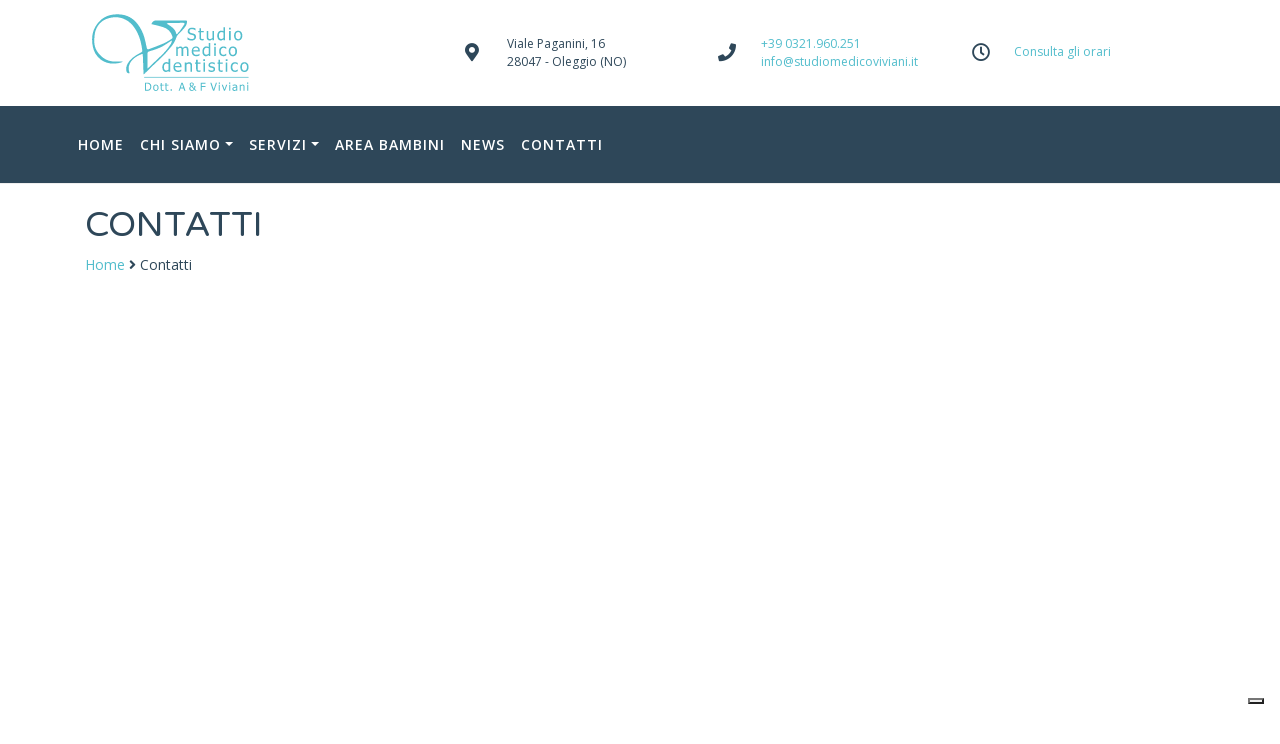

--- FILE ---
content_type: text/html; charset=UTF-8
request_url: https://www.studiomedicoviviani.it/contatti/
body_size: 9030
content:
<!--WPFC_PAGE_TYPE_page--><!DOCTYPE html>
<html class="no-js" >
<head>
    <title>Contatti | Studio Medico Dentistico Viviani| Studio Medico Dentistico Viviani a Oleggio Novara</title>
    <meta charset="utf-8">
    <meta http-equiv="X-UA-Compatible" content="IE=edge">
    <meta name="viewport" content="width=device-width, initial-scale=1.0">
    <link href="https://fonts.googleapis.com/css?family=Open+Sans:400,600,700,700i|Varela+Round" rel="stylesheet">
    <meta name='robots' content='index, follow, max-image-preview:large, max-snippet:-1, max-video-preview:-1' />
	<style>img:is([sizes="auto" i], [sizes^="auto," i]) { contain-intrinsic-size: 3000px 1500px }</style>
	            <!-- BEGIN: Simple Google Analytics Tracking Code -->
            <script>
                (function (i, s, o, g, r, a, m) {
                    i['GoogleAnalyticsObject'] = r;
                    i[r] = i[r] || function () {
                            (i[r].q = i[r].q || []).push(arguments)
                        }, i[r].l = 1 * new Date();
                    a = s.createElement(o),
                        m = s.getElementsByTagName(o)[0];
                    a.async = 1;
                    a.src = g;
                    m.parentNode.insertBefore(a, m)
                })(window, document, 'script', '//www.google-analytics.com/analytics.js', 'ga');

                ga('create', 'UA-144992003-1','auto' );
                ga('send', 'pageview');
                
                
            </script>
            <!-- END: Simple Google Analytics Tracking Code -->

                            <!-- START: CF7 Google Analytics Tracking Code -->
                <script>
                    document.addEventListener('wpcf7mailsent', function (event) {
                        ga('send', 'event', 'Contact Form', 'submit');
                    }, false);
                </script>
                <!-- END: CF7 Google Analytics Tracking Code -->
                
	<!-- This site is optimized with the Yoast SEO plugin v26.8 - https://yoast.com/product/yoast-seo-wordpress/ -->
	<meta name="description" content="&quot;Contatti Studio Medico Dentistico Viviani - Viale Paganini, 1628047 - Oleggio (NO). Tel: +39 0385.246861mail: info@studiomedicoviviani.it&quot;" />
	<link rel="canonical" href="https://www.studiomedicoviviani.it/contatti/" />
	<meta property="og:locale" content="en_US" />
	<meta property="og:type" content="article" />
	<meta property="og:title" content="Contatti | Studio Medico Dentistico Viviani" />
	<meta property="og:description" content="&quot;Contatti Studio Medico Dentistico Viviani - Viale Paganini, 1628047 - Oleggio (NO). Tel: +39 0385.246861mail: info@studiomedicoviviani.it&quot;" />
	<meta property="og:url" content="https://www.studiomedicoviviani.it/contatti/" />
	<meta property="og:site_name" content="| Studio Medico Dentistico Viviani a Oleggio Novara" />
	<meta property="article:modified_time" content="2025-03-21T14:02:35+00:00" />
	<meta name="twitter:card" content="summary_large_image" />
	<meta name="twitter:label1" content="Est. reading time" />
	<meta name="twitter:data1" content="1 minute" />
	<script type="application/ld+json" class="yoast-schema-graph">{"@context":"https://schema.org","@graph":[{"@type":"WebPage","@id":"https://www.studiomedicoviviani.it/contatti/","url":"https://www.studiomedicoviviani.it/contatti/","name":"Contatti | Studio Medico Dentistico Viviani","isPartOf":{"@id":"https://www.studiomedicoviviani.it/#website"},"datePublished":"2019-02-04T16:51:06+00:00","dateModified":"2025-03-21T14:02:35+00:00","description":"\"Contatti Studio Medico Dentistico Viviani - Viale Paganini, 1628047 - Oleggio (NO). Tel: +39 0385.246861mail: info@studiomedicoviviani.it\"","breadcrumb":{"@id":"https://www.studiomedicoviviani.it/contatti/#breadcrumb"},"inLanguage":"en-US","potentialAction":[{"@type":"ReadAction","target":["https://www.studiomedicoviviani.it/contatti/"]}]},{"@type":"BreadcrumbList","@id":"https://www.studiomedicoviviani.it/contatti/#breadcrumb","itemListElement":[{"@type":"ListItem","position":1,"name":"Home","item":"https://www.studiomedicoviviani.it/"},{"@type":"ListItem","position":2,"name":"Contatti"}]},{"@type":"WebSite","@id":"https://www.studiomedicoviviani.it/#website","url":"https://www.studiomedicoviviani.it/","name":"| Studio Medico Dentistico Viviani a Oleggio Novara","description":"","potentialAction":[{"@type":"SearchAction","target":{"@type":"EntryPoint","urlTemplate":"https://www.studiomedicoviviani.it/?s={search_term_string}"},"query-input":{"@type":"PropertyValueSpecification","valueRequired":true,"valueName":"search_term_string"}}],"inLanguage":"en-US"}]}</script>
	<!-- / Yoast SEO plugin. -->



<script>
dataLayer = [{"title":"Contatti","author":"Marco Valcarenghi","wordcount":45,"logged_in":"false","page_id":6,"post_date":"2019-02-04 17:51:06","post_type":"page"}];
</script>
<!-- Google Tag Manager -->
<script>(function(w,d,s,l,i){w[l]=w[l]||[];w[l].push({'gtm.start':
new Date().getTime(),event:'gtm.js'});var f=d.getElementsByTagName(s)[0],
j=d.createElement(s),dl=l!='dataLayer'?'&l='+l:'';j.async=true;j.src=
'https://www.googletagmanager.com/gtm.js?id='+i+dl;f.parentNode.insertBefore(j,f);
})(window,document,'script','dataLayer','GTM-NF6XB39');</script>
<!-- End Google Tag Manager --><link rel='stylesheet' id='wp-block-library-css' href='https://www.studiomedicoviviani.it/wp-includes/css/dist/block-library/style.min.css?ver=6.8.3' type='text/css' media='all' />
<style id='classic-theme-styles-inline-css' type='text/css'>
/*! This file is auto-generated */
.wp-block-button__link{color:#fff;background-color:#32373c;border-radius:9999px;box-shadow:none;text-decoration:none;padding:calc(.667em + 2px) calc(1.333em + 2px);font-size:1.125em}.wp-block-file__button{background:#32373c;color:#fff;text-decoration:none}
</style>
<style id='global-styles-inline-css' type='text/css'>
:root{--wp--preset--aspect-ratio--square: 1;--wp--preset--aspect-ratio--4-3: 4/3;--wp--preset--aspect-ratio--3-4: 3/4;--wp--preset--aspect-ratio--3-2: 3/2;--wp--preset--aspect-ratio--2-3: 2/3;--wp--preset--aspect-ratio--16-9: 16/9;--wp--preset--aspect-ratio--9-16: 9/16;--wp--preset--color--black: #000000;--wp--preset--color--cyan-bluish-gray: #abb8c3;--wp--preset--color--white: #ffffff;--wp--preset--color--pale-pink: #f78da7;--wp--preset--color--vivid-red: #cf2e2e;--wp--preset--color--luminous-vivid-orange: #ff6900;--wp--preset--color--luminous-vivid-amber: #fcb900;--wp--preset--color--light-green-cyan: #7bdcb5;--wp--preset--color--vivid-green-cyan: #00d084;--wp--preset--color--pale-cyan-blue: #8ed1fc;--wp--preset--color--vivid-cyan-blue: #0693e3;--wp--preset--color--vivid-purple: #9b51e0;--wp--preset--gradient--vivid-cyan-blue-to-vivid-purple: linear-gradient(135deg,rgba(6,147,227,1) 0%,rgb(155,81,224) 100%);--wp--preset--gradient--light-green-cyan-to-vivid-green-cyan: linear-gradient(135deg,rgb(122,220,180) 0%,rgb(0,208,130) 100%);--wp--preset--gradient--luminous-vivid-amber-to-luminous-vivid-orange: linear-gradient(135deg,rgba(252,185,0,1) 0%,rgba(255,105,0,1) 100%);--wp--preset--gradient--luminous-vivid-orange-to-vivid-red: linear-gradient(135deg,rgba(255,105,0,1) 0%,rgb(207,46,46) 100%);--wp--preset--gradient--very-light-gray-to-cyan-bluish-gray: linear-gradient(135deg,rgb(238,238,238) 0%,rgb(169,184,195) 100%);--wp--preset--gradient--cool-to-warm-spectrum: linear-gradient(135deg,rgb(74,234,220) 0%,rgb(151,120,209) 20%,rgb(207,42,186) 40%,rgb(238,44,130) 60%,rgb(251,105,98) 80%,rgb(254,248,76) 100%);--wp--preset--gradient--blush-light-purple: linear-gradient(135deg,rgb(255,206,236) 0%,rgb(152,150,240) 100%);--wp--preset--gradient--blush-bordeaux: linear-gradient(135deg,rgb(254,205,165) 0%,rgb(254,45,45) 50%,rgb(107,0,62) 100%);--wp--preset--gradient--luminous-dusk: linear-gradient(135deg,rgb(255,203,112) 0%,rgb(199,81,192) 50%,rgb(65,88,208) 100%);--wp--preset--gradient--pale-ocean: linear-gradient(135deg,rgb(255,245,203) 0%,rgb(182,227,212) 50%,rgb(51,167,181) 100%);--wp--preset--gradient--electric-grass: linear-gradient(135deg,rgb(202,248,128) 0%,rgb(113,206,126) 100%);--wp--preset--gradient--midnight: linear-gradient(135deg,rgb(2,3,129) 0%,rgb(40,116,252) 100%);--wp--preset--font-size--small: 13px;--wp--preset--font-size--medium: 20px;--wp--preset--font-size--large: 36px;--wp--preset--font-size--x-large: 42px;--wp--preset--spacing--20: 0.44rem;--wp--preset--spacing--30: 0.67rem;--wp--preset--spacing--40: 1rem;--wp--preset--spacing--50: 1.5rem;--wp--preset--spacing--60: 2.25rem;--wp--preset--spacing--70: 3.38rem;--wp--preset--spacing--80: 5.06rem;--wp--preset--shadow--natural: 6px 6px 9px rgba(0, 0, 0, 0.2);--wp--preset--shadow--deep: 12px 12px 50px rgba(0, 0, 0, 0.4);--wp--preset--shadow--sharp: 6px 6px 0px rgba(0, 0, 0, 0.2);--wp--preset--shadow--outlined: 6px 6px 0px -3px rgba(255, 255, 255, 1), 6px 6px rgba(0, 0, 0, 1);--wp--preset--shadow--crisp: 6px 6px 0px rgba(0, 0, 0, 1);}:where(.is-layout-flex){gap: 0.5em;}:where(.is-layout-grid){gap: 0.5em;}body .is-layout-flex{display: flex;}.is-layout-flex{flex-wrap: wrap;align-items: center;}.is-layout-flex > :is(*, div){margin: 0;}body .is-layout-grid{display: grid;}.is-layout-grid > :is(*, div){margin: 0;}:where(.wp-block-columns.is-layout-flex){gap: 2em;}:where(.wp-block-columns.is-layout-grid){gap: 2em;}:where(.wp-block-post-template.is-layout-flex){gap: 1.25em;}:where(.wp-block-post-template.is-layout-grid){gap: 1.25em;}.has-black-color{color: var(--wp--preset--color--black) !important;}.has-cyan-bluish-gray-color{color: var(--wp--preset--color--cyan-bluish-gray) !important;}.has-white-color{color: var(--wp--preset--color--white) !important;}.has-pale-pink-color{color: var(--wp--preset--color--pale-pink) !important;}.has-vivid-red-color{color: var(--wp--preset--color--vivid-red) !important;}.has-luminous-vivid-orange-color{color: var(--wp--preset--color--luminous-vivid-orange) !important;}.has-luminous-vivid-amber-color{color: var(--wp--preset--color--luminous-vivid-amber) !important;}.has-light-green-cyan-color{color: var(--wp--preset--color--light-green-cyan) !important;}.has-vivid-green-cyan-color{color: var(--wp--preset--color--vivid-green-cyan) !important;}.has-pale-cyan-blue-color{color: var(--wp--preset--color--pale-cyan-blue) !important;}.has-vivid-cyan-blue-color{color: var(--wp--preset--color--vivid-cyan-blue) !important;}.has-vivid-purple-color{color: var(--wp--preset--color--vivid-purple) !important;}.has-black-background-color{background-color: var(--wp--preset--color--black) !important;}.has-cyan-bluish-gray-background-color{background-color: var(--wp--preset--color--cyan-bluish-gray) !important;}.has-white-background-color{background-color: var(--wp--preset--color--white) !important;}.has-pale-pink-background-color{background-color: var(--wp--preset--color--pale-pink) !important;}.has-vivid-red-background-color{background-color: var(--wp--preset--color--vivid-red) !important;}.has-luminous-vivid-orange-background-color{background-color: var(--wp--preset--color--luminous-vivid-orange) !important;}.has-luminous-vivid-amber-background-color{background-color: var(--wp--preset--color--luminous-vivid-amber) !important;}.has-light-green-cyan-background-color{background-color: var(--wp--preset--color--light-green-cyan) !important;}.has-vivid-green-cyan-background-color{background-color: var(--wp--preset--color--vivid-green-cyan) !important;}.has-pale-cyan-blue-background-color{background-color: var(--wp--preset--color--pale-cyan-blue) !important;}.has-vivid-cyan-blue-background-color{background-color: var(--wp--preset--color--vivid-cyan-blue) !important;}.has-vivid-purple-background-color{background-color: var(--wp--preset--color--vivid-purple) !important;}.has-black-border-color{border-color: var(--wp--preset--color--black) !important;}.has-cyan-bluish-gray-border-color{border-color: var(--wp--preset--color--cyan-bluish-gray) !important;}.has-white-border-color{border-color: var(--wp--preset--color--white) !important;}.has-pale-pink-border-color{border-color: var(--wp--preset--color--pale-pink) !important;}.has-vivid-red-border-color{border-color: var(--wp--preset--color--vivid-red) !important;}.has-luminous-vivid-orange-border-color{border-color: var(--wp--preset--color--luminous-vivid-orange) !important;}.has-luminous-vivid-amber-border-color{border-color: var(--wp--preset--color--luminous-vivid-amber) !important;}.has-light-green-cyan-border-color{border-color: var(--wp--preset--color--light-green-cyan) !important;}.has-vivid-green-cyan-border-color{border-color: var(--wp--preset--color--vivid-green-cyan) !important;}.has-pale-cyan-blue-border-color{border-color: var(--wp--preset--color--pale-cyan-blue) !important;}.has-vivid-cyan-blue-border-color{border-color: var(--wp--preset--color--vivid-cyan-blue) !important;}.has-vivid-purple-border-color{border-color: var(--wp--preset--color--vivid-purple) !important;}.has-vivid-cyan-blue-to-vivid-purple-gradient-background{background: var(--wp--preset--gradient--vivid-cyan-blue-to-vivid-purple) !important;}.has-light-green-cyan-to-vivid-green-cyan-gradient-background{background: var(--wp--preset--gradient--light-green-cyan-to-vivid-green-cyan) !important;}.has-luminous-vivid-amber-to-luminous-vivid-orange-gradient-background{background: var(--wp--preset--gradient--luminous-vivid-amber-to-luminous-vivid-orange) !important;}.has-luminous-vivid-orange-to-vivid-red-gradient-background{background: var(--wp--preset--gradient--luminous-vivid-orange-to-vivid-red) !important;}.has-very-light-gray-to-cyan-bluish-gray-gradient-background{background: var(--wp--preset--gradient--very-light-gray-to-cyan-bluish-gray) !important;}.has-cool-to-warm-spectrum-gradient-background{background: var(--wp--preset--gradient--cool-to-warm-spectrum) !important;}.has-blush-light-purple-gradient-background{background: var(--wp--preset--gradient--blush-light-purple) !important;}.has-blush-bordeaux-gradient-background{background: var(--wp--preset--gradient--blush-bordeaux) !important;}.has-luminous-dusk-gradient-background{background: var(--wp--preset--gradient--luminous-dusk) !important;}.has-pale-ocean-gradient-background{background: var(--wp--preset--gradient--pale-ocean) !important;}.has-electric-grass-gradient-background{background: var(--wp--preset--gradient--electric-grass) !important;}.has-midnight-gradient-background{background: var(--wp--preset--gradient--midnight) !important;}.has-small-font-size{font-size: var(--wp--preset--font-size--small) !important;}.has-medium-font-size{font-size: var(--wp--preset--font-size--medium) !important;}.has-large-font-size{font-size: var(--wp--preset--font-size--large) !important;}.has-x-large-font-size{font-size: var(--wp--preset--font-size--x-large) !important;}
:where(.wp-block-post-template.is-layout-flex){gap: 1.25em;}:where(.wp-block-post-template.is-layout-grid){gap: 1.25em;}
:where(.wp-block-columns.is-layout-flex){gap: 2em;}:where(.wp-block-columns.is-layout-grid){gap: 2em;}
:root :where(.wp-block-pullquote){font-size: 1.5em;line-height: 1.6;}
</style>
<link rel='stylesheet' id='contact-form-7-css' href='https://www.studiomedicoviviani.it/wp-content/plugins/contact-form-7/includes/css/styles.css?ver=6.1.4' type='text/css' media='all' />
<link rel='stylesheet' id='compressed-css-css' href='https://www.studiomedicoviviani.it/wp-content/themes/Themes_BS4.0.0_V2.2.1_Kauky/assets/css/compressed.css' type='text/css' media='all' />
<link rel="https://api.w.org/" href="https://www.studiomedicoviviani.it/wp-json/" /><link rel="alternate" title="JSON" type="application/json" href="https://www.studiomedicoviviani.it/wp-json/wp/v2/pages/6" /><link rel="alternate" title="oEmbed (JSON)" type="application/json+oembed" href="https://www.studiomedicoviviani.it/wp-json/oembed/1.0/embed?url=https%3A%2F%2Fwww.studiomedicoviviani.it%2Fcontatti%2F" />
<link rel="alternate" title="oEmbed (XML)" type="text/xml+oembed" href="https://www.studiomedicoviviani.it/wp-json/oembed/1.0/embed?url=https%3A%2F%2Fwww.studiomedicoviviani.it%2Fcontatti%2F&#038;format=xml" />
<link rel="icon" href="https://www.studiomedicoviviani.it/wp-content/uploads/2022/06/favicon-viviani.png" sizes="32x32" />
<link rel="icon" href="https://www.studiomedicoviviani.it/wp-content/uploads/2022/06/favicon-viviani.png" sizes="192x192" />
<link rel="apple-touch-icon" href="https://www.studiomedicoviviani.it/wp-content/uploads/2022/06/favicon-viviani.png" />
<meta name="msapplication-TileImage" content="https://www.studiomedicoviviani.it/wp-content/uploads/2022/06/favicon-viviani.png" />
		<style type="text/css" id="wp-custom-css">
			.grecaptcha-badge{visibility: hidden;}

#map-canvas{display:none;}

.page-id-6 .logo_left__title{padding-bottom: 20px!important; padding-top: 20px!important}		</style>
		

    <style media="screen">

                body {color: #2e4759 }
        .topbar {  background-color: #ffffff;  color: #2e4759  }
        .header-left { background-color: #2e4759  }
        .header-central-noimg .navbar-nav .nav-link{background-color: #2e4759}
        .logo_left_hamburger__title{background-color: #2e4759  }
        .navbar-nav .nav-link { color: #ffffff!important; }
         body { background-color: #fff}
        .footer { background-color: #2e4759;  color: #ffffff}
        a, .woocommerce .woocommerce-breadcrumb a {  color: #52bdcc  }
        a:hover {  color: #2e4759  }
        .header-central .navbar-toggler{color: #ffffff!important;}
        .page-item.active .page-link{border-color: #52bdcc; background-color: #52bdcc;}
        .page-link{color: #52bdcc;}
        .btn-primary{background-color: #52bdcc; border-color: #52bdcc;}
        .footer .widget_social a{color: #ffffff;}
        blockquote:before{color: #52bdcc;}

            /** archive **/
        .archive_content_post_default__category a {  background-color: #52bdcc;  }
        .archive_content_post_type3__category a {  background-color: #52bdcc;  }
        .archive_content_post_type1__category a {border-bottom: 3px solid #52bdcc; }

        /** single post **/
        .content-single-type1__category a { background-color: #52bdcc; }

        /** woocommerce **/
        .woocommerce #respond input#submit.alt, .woocommerce a.button.alt, .woocommerce button.button.alt, .woocommerce input.button.alt{            background-color: #52bdcc;}
        .woocommerce #respond input#submit.alt:hover, .woocommerce a.button.alt:hover, .woocommerce button.button.alt:hover, .woocommerce input.button.alt:hover{
            background-color: #2e4759;}
        .woocommerce-message{ color: #52bdcc; border-top-color:#52bdcc; }
        .woocommerce-message::before{color: #52bdcc;}
        .woocommerce a.remove{color:#52bdcc!important;}
        .woocommerce a.remove:hover{background: #52bdcc;}


    </style>
</head>
<body class="wp-singular page-template page-template-page_container_fluid page-template-page_container_fluid-php page page-id-6 wp-theme-Themes_BS400_V221_Kauky">

    <div class="topbar clearfix  ">
        <div class="container">
            <div class="row justify-content-between">
                <div class="col-md-3">
                    <a class="navbar-brand" href="https://www.studiomedicoviviani.it/"><img class="navbar__logo"
                                                                                     src="https://www.studiomedicoviviani.it/wp-content/uploads/2019/02/logo_final.svg"
                                                                                     alt="| Studio Medico Dentistico Viviani a Oleggio Novara"></a>
                </div>
                <div class="col-md-8 header_info align-self-center">
                    <div class="row">
                        <div class="col-sm-4 align-self-center">
                            <div class="row">
                                <span class="col-2 align-self-center"><i class="fas fa-map-marker-alt"></i></span>
                                <span class="col-10">
                                    <div class="sottotitolo">Viale Paganini, 16</div>
                                    <div class="sottotitolo">28047 - Oleggio (NO)</div>
                                </span>
                            </div>
                        </div>
                        <div class="col-sm-4 align-self-center">
                            <div class="row">
                                <span class="col-2 align-self-center"><i class="fas fa-phone"></i></span>
                                <span class="col-10">
                                    <div class="titolo"><a href="tel:00390321960251" onclick="ga('send', 'event', 'TelefonoHeader', 'click', '+39.0321.960.251', 1);"> +39 0321.960.251</a></div>
                                    <div class="sottotitolo"><a href="mailto:info@studiomedicoviviani.it" onclick="ga('send', 'event', 'MailHeader', 'click', 'info@studiomedicoviviani.it', 1);">info@studiomedicoviviani.it</a></div>
                                </span>
                            </div>
                        </div>
                        <div class="col-sm-4 align-self-center">
                            <div class="row">
                                <span class="col-2 align-self-center"><i class="far fa-clock"></i></span>
                                <span class="col-10">
<!--                                    <div class="titolo">Aperto dal Lunedì al Sabato</div>-->
                                    <div class="sottotitolo"><a href ="/contatti">Consulta gli orari</a></div>

                                </span>
                            </div>
                        </div>
                    </div>
                </div>
            </div>
        </div>
    </div>


    <!-- Newton - Logo Sx -->
    <div class="header_container">
        <div class="header-left clearfix header-left__navbar sticky_navbar" id="sticky_navbar">
            <nav class="container navbar navbar-expand-md bg-faded">
<!--                <button class="navbar-toggler" type="button" data-toggle="collapse" data-target="#navbarNavDropdown" aria-controls="navbarNavDropdown" aria-expanded="false" aria-label="Toggle navigation">-->
<!--                    <div class="wrapper-menu">-->
<!--                        <div class="line-menu half start"></div>-->
<!--                        <div class="line-menu"></div>-->
<!--                        <div class="line-menu half end"></div>-->
<!--                    </div>-->
<!--                </button>-->
<!--                <div class="collapse navbar-collapse" id="navbarText">-->
<!--                    <ul class="navbar-nav mr-auto">-->
<!--                        <li class="nav-item active">-->
<!--                            <a class="nav-link" href="#">Home <span class="sr-only">(current)</span></a>-->
<!--                        </li>-->
<!--                        <li class="nav-item">-->
<!--                            <a class="nav-link" href="#">Features</a>-->
<!--                        </li>-->
<!--                        <li class="nav-item">-->
<!--                            <a class="nav-link" href="#">Pricing</a>-->
<!--                        </li>-->
<!--                    </ul>-->
<!--                    <span class="navbar-text">-->
<!--      Navbar text with an inline element-->
<!--    </span>-->
<!--                </div>-->


                <button class="navbar-toggler" type="button" data-toggle="collapse" data-target="#navbarNavDropdown" aria-controls="navbarNavDropdown" aria-expanded="false" aria-label="Toggle navigation">
                    <div class="wrapper-menu">
                        <div class="line-menu half start"></div>
                        <div class="line-menu"></div>
                        <div class="line-menu half end"></div>
                    </div>
                </button>
                <div class="collapse navbar-collapse" id="navbarNavDropdown">
                    <ul id="menu-main-menu-it" class="navbar-nav mr-auto"><li  id="menu-item-7" class="menu-item menu-item-type-post_type menu-item-object-page menu-item-home nav-item nav-item-7"><a href="https://www.studiomedicoviviani.it/" class="nav-link">Home</a></li>
<li  id="menu-item-344" class="menu-item menu-item-type-custom menu-item-object-custom menu-item-has-children dropdown nav-item nav-item-344"><a href="#" class="nav-link dropdown-toggle" data-toggle="dropdown" aria-haspopup="true" aria-expanded="false">Chi siamo</a>
<ul class="dropdown-menu depth_0">
	<li  id="menu-item-347" class="menu-item menu-item-type-post_type menu-item-object-page nav-item nav-item-347"><a class="dropdown-item" href="https://www.studiomedicoviviani.it/storia/" class="nav-link">Storia</a></li>
	<li  id="menu-item-346" class="menu-item menu-item-type-post_type menu-item-object-page nav-item nav-item-346"><a class="dropdown-item" href="https://www.studiomedicoviviani.it/team/" class="nav-link">Team</a></li>
	<li  id="menu-item-345" class="menu-item menu-item-type-post_type menu-item-object-page nav-item nav-item-345"><a class="dropdown-item" href="https://www.studiomedicoviviani.it/tecnologia/" class="nav-link">Tecnologia</a></li>
</ul>
</li>
<li  id="menu-item-181" class="menu-item menu-item-type-custom menu-item-object-custom menu-item-has-children dropdown nav-item nav-item-181"><a href="#" class="nav-link dropdown-toggle" data-toggle="dropdown" aria-haspopup="true" aria-expanded="false">Servizi</a>
<ul class="dropdown-menu depth_0">
	<li  id="menu-item-186" class="menu-item menu-item-type-post_type menu-item-object-page nav-item nav-item-186"><a class="dropdown-item" href="https://www.studiomedicoviviani.it/odontoiatria/" class="nav-link">Odontoiatria</a></li>
	<li  id="menu-item-183" class="menu-item menu-item-type-post_type menu-item-object-page nav-item nav-item-183"><a class="dropdown-item" href="https://www.studiomedicoviviani.it/logopedia/" class="nav-link">Logopedia</a></li>
</ul>
</li>
<li  id="menu-item-556" class="menu-item menu-item-type-post_type menu-item-object-page nav-item nav-item-556"><a href="https://www.studiomedicoviviani.it/area-bambini/" class="nav-link">Area bambini</a></li>
<li  id="menu-item-22" class="menu-item menu-item-type-post_type menu-item-object-page nav-item nav-item-22"><a href="https://www.studiomedicoviviani.it/news/" class="nav-link">News</a></li>
<li  id="menu-item-8" class="menu-item menu-item-type-post_type menu-item-object-page current-menu-item page_item page-item-6 current_page_item active nav-item nav-item-8"><a href="https://www.studiomedicoviviani.it/contatti/" class="nav-link">Contatti</a></li>
</ul>                </div>
<!--                <span class="navbar-text">-->
<!--                Menu-->
<!--                </span>-->
            </nav>
        </div>
    </div> <!-- Header container -->


    <style media="screen">

            </style>

            <style>
      html, body, #map-canvas {
        height: 100%;
        margin: 0px;
        padding: 0px
      }
    </style>
	<script src="https://maps.googleapis.com/maps/api/js?key=&v=3.exp"></script>
    <script>
	function initialize() {
			
/* Style of the map */
var styles = 
[
    {
        "featureType": "administrative",
        "elementType": "labels.text.fill",
        "stylers": [
            {
                "color": "#333333"
            }
        ]
    },
    {
        "featureType": "landscape",
        "elementType": "all",
        "stylers": [
            {
            	"color": "#f4f4f4"
            }
        ]
    },
    {
        "featureType": "poi",
        "elementType": "all",
        "stylers": [
            {
                "visibility": "off"
            }
        ]
    },
    {
        "featureType": "road",
        "elementType": "all",
        "stylers": [
            {
                "saturation": -100
            },
            {
                "lightness": 45
            }
        ]
    },
    {
        "featureType": "road.highway",
        "elementType": "all",
        "stylers": [
            {
                "visibility": "simplified"
            }
        ]
    },
    {
        "featureType": "road.highway",
        "elementType": "geometry",
        "stylers": [
          { "color": "#2e4759" },
          { "saturation": 100 }
        ]
    },
    {
        "featureType": "road.arterial",
        "elementType": "geometry",
        "stylers": [
          { "hue": "#2e4759" },
          { "saturation": 100 }
        ]
    },
    {
        "featureType": "road.local",
        "elementType": "geometry",
        "stylers": [
          { "hue": "#2e4759" },
          { "saturation": 80 }
        ]
    },
    {
        "featureType": "transit",
        "elementType": "all",
        "stylers": [
            {
                "visibility": "off"
            }
        ]
    },
    {
        "featureType": "water",
        "elementType": "all",
        "stylers": [
            {
                "color": "#5cd9e0"
            },
            {
                "visibility": "on"
            }
        ]
    }
];

		    
		  // Create a new StyledMapType object, passing it the array of styles,
		  // as well as the name to be displayed on the map type control.
		  var styledMap = new google.maps.StyledMapType(styles, {name: "Styled Map"});
		  
		  /* Lat. and Lon. of the center of the map */
		  var myCenter = new google.maps.LatLng(45.59973, 8.63744);
		  
		  // Create a map object, and include the MapTypeId to add
		  // to the map type control.
		  var mapOptions = {
		    zoom: 12, 			//zoom level
		    center: myCenter, 		//center position
		    scrollwheel: false, 	//zoom when scroll disable
		    zoomControl: true, 		//show control zoom
		    
		    mapTypeControlOptions: {
		      mapTypeIds: [google.maps.MapTypeId.ROADMAP, 'map_style'] 
		    }
		
		  };
		  
		  var map = new google.maps.Map(document.getElementById('map-canvas'),mapOptions);
		
		  //Associate the styled map with the MapTypeId and set it to display.
		  map.mapTypes.set('map_style', styledMap);
		  map.setMapTypeId('map_style');

		  /* Marker  */
	  var contentString = 
	      '<div class="popup">'+
	      '<h2>| Studio Medico Dentistico Viviani a Oleggio Novara</h2>'+
	      '<p>Viale Paganini, 16<br/>28047 - Oleggio (NO)</b><br/>'+
	      '<small><b>Lat.</b> 45.59973, <b>Lon.</b> 8.63744</small></p>'+
	      '<a target="_blank" href="https://goo.gl/maps/kQKj4Wng43H2">'+
	      'Guarda la mappa Intera &#187;</a> '+
	      '</div>';
	
	  var infowindow = new google.maps.InfoWindow({
	      content: contentString,
	      maxWidth: 230,
	      maxHeight: 300,
	
	  });
	  
	  var myLatlng = new google.maps.LatLng(45.59973, 8.63744);
	  var marker = new google.maps.Marker({
	      position: myLatlng,
	      map: map,
	      title: '| Studio Medico Dentistico Viviani a Oleggio Novara'
	  });
	 
	  google.maps.event.addListener(marker, 'click', function() {
	    infowindow.open(map,marker);
	  });
	  	
		  	
	}
	
	google.maps.event.addDomListener(window, 'load', initialize);
	</script><div id="map-canvas" style="height:272px;"></div>        <div class="logo_left__title">
            <div class="container">
                <header><h1 class="title">Contatti</h1></header>
                <div class="breadcrumbs"><a href="https://www.studiomedicoviviani.it">Home</a> <i class="fa fa-angle-right" aria-hidden="true"></i> Contatti</div>            </div>
        </div>
        
    <div class="container-fluid container-main">
        <div class="row">

            <div class="col-sm-12">
                <div id="content " role="main">
                    
    <article role="article" id="post_6" class="post-6 page type-page status-publish hentry">
        
<iframe src="https://www.google.com/maps/embed?pb=!1m18!1m12!1m3!1d2791.5462152473333!2d8.63487827723881!3d45.599666324388586!2m3!1f0!2f0!3f0!3m2!1i1024!2i768!4f13.1!3m3!1m2!1s0x47866713b6079885%3A0x9835a9c70f847e5f!2sStudio%20medico%20dentistico%20Dott.%20Francesco%20ed%20Alessandro%20Viviani!5e0!3m2!1sit!2sit!4v1742565629567!5m2!1sit!2sit" width="100%" height="350" style="margin-bottom: 30px; border:0;" allowfullscreen="" loading="lazy" referrerpolicy="no-referrer-when-downgrade"></iframe>



<div class="wp-block-columns has-2-columns container is-layout-flex wp-container-core-columns-is-layout-9d6595d7 wp-block-columns-is-layout-flex">
<div class="wp-block-column is-layout-flow wp-block-column-is-layout-flow">
<p><strong>Studio medico dentistico Dott. Francesco ed Alessandro Viviani</strong></p>



<p>Viale Paganini, 16<br>28047 &#8211; Oleggio (Novara)</p>



<p>Tel: +39.0321.960.251<br>Fax: +39.0321.961.735<br>Email: <a href="mailto:info@studiomedicoviviani.it">info@studiomedicoviviani.it</a></p>



<p></p>



<h4 class="wp-block-heading">Orario di apertura</h4>



<figure class="wp-block-table table"><table><tbody><tr><td>LUNEDI&#8217;</td><td>9 &#8211; 12</td><td>14 &#8211; 19</td></tr><tr><td>MARTEDI&#8217;</td><td>9 &#8211; 12</td><td>14 &#8211; 19</td></tr><tr><td>MERCOLEDI&#8217;</td><td>9 &#8211; 12</td><td>14 &#8211; 19</td></tr><tr><td>GIOVEDI&#8217;</td><td>9 &#8211; 12</td><td>14 &#8211; 19</td></tr><tr><td>VENERDI’</td><td>9 &#8211; 12</td><td>14 &#8211; 19</td></tr><tr><td>SABATO </td><td>&#8211; </td><td>&#8211;</td></tr></tbody></table></figure>
</div>



<div class="wp-block-column is-layout-flow wp-block-column-is-layout-flow">
<div class="wpcf7 no-js" id="wpcf7-f204-p6-o1" lang="it-IT" dir="ltr" data-wpcf7-id="204">
<div class="screen-reader-response"><p role="status" aria-live="polite" aria-atomic="true"></p> <ul></ul></div>
<form action="/contatti/#wpcf7-f204-p6-o1" method="post" class="wpcf7-form init" aria-label="Modulo di contatto" novalidate="novalidate" data-status="init">
<fieldset class="hidden-fields-container"><input type="hidden" name="_wpcf7" value="204" /><input type="hidden" name="_wpcf7_version" value="6.1.4" /><input type="hidden" name="_wpcf7_locale" value="it_IT" /><input type="hidden" name="_wpcf7_unit_tag" value="wpcf7-f204-p6-o1" /><input type="hidden" name="_wpcf7_container_post" value="6" /><input type="hidden" name="_wpcf7_posted_data_hash" value="" /><input type="hidden" name="_wpcf7_recaptcha_response" value="" />
</fieldset>
<p><label> Il tuo nome (richiesto)<br />
<span class="wpcf7-form-control-wrap" data-name="your-name"><input size="40" maxlength="400" class="wpcf7-form-control wpcf7-text wpcf7-validates-as-required" aria-required="true" aria-invalid="false" value="" type="text" name="your-name" /></span> </label>
</p>
<p><label> La tua email (richiesto)<br />
<span class="wpcf7-form-control-wrap" data-name="your-email"><input size="40" maxlength="400" class="wpcf7-form-control wpcf7-email wpcf7-validates-as-required wpcf7-text wpcf7-validates-as-email" aria-required="true" aria-invalid="false" value="" type="email" name="your-email" /></span> </label>
</p>
<p><label> Oggetto<br />
<span class="wpcf7-form-control-wrap" data-name="your-subject"><input size="40" maxlength="400" class="wpcf7-form-control wpcf7-text" aria-invalid="false" value="" type="text" name="your-subject" /></span> </label>
</p>
<p><label> Il tuo messaggio<br />
<span class="wpcf7-form-control-wrap" data-name="your-message"><textarea cols="40" rows="10" maxlength="2000" class="wpcf7-form-control wpcf7-textarea" aria-invalid="false" name="your-message"></textarea></span> </label>
</p>
<p><span class="wpcf7-form-control-wrap" data-name="acceptance-381"><span class="wpcf7-form-control wpcf7-acceptance"><span class="wpcf7-list-item"><input type="checkbox" name="acceptance-381" value="1" aria-invalid="false" /></span></span></span> Confermo di aver preso visione della <a href="/privacy-policy" target="_blank">privacy policy</a> acconsento al trattamento dei dati personali ai sensi dell'art. 13 del Regolamento UE<br />
<input class="wpcf7-form-control wpcf7-submit has-spinner" type="submit" value="Invia" />
</p><div class="wpcf7-response-output" aria-hidden="true"></div>
</form>
</div>

</div>
</div>
            </article>
                </div><!-- /#content -->
            </div>
        </div><!-- /.row -->
    </div><!-- /.container -->

<!--WPFC_PAGE_TYPE_page--><!--WPFC_FOOTER_START--><div class="footer">
    <footer class="container">
        <div class="row">
            <div class="col-sm-6 offset-md-3 center"><div class="text-2 widget_text"><h4>Studio medico dentistico Dott. Francesco ed Alessandro Viviani</h4>			<div class="textwidget"><p>Viale Paganini, 16<br />
28047 &#8211; Oleggio (NO)</p>
<p><span class="col-10"><a href="mailto:info@studiomedicoviviani.it">info@studiomedicoviviani.it</a></span><br />
P.IVA: 01124580034<br />
PEC: <a class="" href="mailto:francesco.viviani@pec.andi.it">francesco.viviani@pec.andi.it</a><br />
Tel: +39 0321.960.251</p>
<p><a href="/cookie-policy/">Cookie policy</a><br />
<a href="/privacy-policy/">Privacy policy</a><br />
<a href="#" class="iubenda-cs-preferences-link">Preferenze cookie</a></p>
</div>
		</div></div>        </div>
</div>
</footer>
<div class="footer-copy">
    <div class="container"></div>
</div>
</div>

        <script type="speculationrules">
{"prefetch":[{"source":"document","where":{"and":[{"href_matches":"\/*"},{"not":{"href_matches":["\/wp-*.php","\/wp-admin\/*","\/wp-content\/uploads\/*","\/wp-content\/*","\/wp-content\/plugins\/*","\/wp-content\/themes\/Themes_BS4.0.0_V2.2.1_Kauky\/*","\/*\\?(.+)"]}},{"not":{"selector_matches":"a[rel~=\"nofollow\"]"}},{"not":{"selector_matches":".no-prefetch, .no-prefetch a"}}]},"eagerness":"conservative"}]}
</script>
<!-- Google Tag Manager (noscript) -->
<noscript><iframe src="https://www.googletagmanager.com/ns.html?id=GTM-NF6XB39" height="0" width="0" style="display:none;visibility:hidden"></iframe></noscript>
<!-- End Google Tag Manager (noscript) --><style id='core-block-supports-inline-css' type='text/css'>
.wp-container-core-columns-is-layout-9d6595d7{flex-wrap:nowrap;}
</style>
<script type="text/javascript" src="https://www.studiomedicoviviani.it/wp-includes/js/dist/hooks.min.js?ver=4d63a3d491d11ffd8ac6" id="wp-hooks-js"></script>
<script type="text/javascript" src="https://www.studiomedicoviviani.it/wp-includes/js/dist/i18n.min.js?ver=5e580eb46a90c2b997e6" id="wp-i18n-js"></script>
<script type="text/javascript" id="wp-i18n-js-after">
/* <![CDATA[ */
wp.i18n.setLocaleData( { 'text direction\u0004ltr': [ 'ltr' ] } );
/* ]]> */
</script>
<script type="text/javascript" src="https://www.studiomedicoviviani.it/wp-content/plugins/contact-form-7/includes/swv/js/index.js?ver=6.1.4" id="swv-js"></script>
<script type="text/javascript" id="contact-form-7-js-before">
/* <![CDATA[ */
var wpcf7 = {
    "api": {
        "root": "https:\/\/www.studiomedicoviviani.it\/wp-json\/",
        "namespace": "contact-form-7\/v1"
    }
};
/* ]]> */
</script>
<script type="text/javascript" src="https://www.studiomedicoviviani.it/wp-content/plugins/contact-form-7/includes/js/index.js?ver=6.1.4" id="contact-form-7-js"></script>
<script type="text/javascript" src="https://www.studiomedicoviviani.it/wp-includes/js/jquery/jquery.js" id="jquery-js"></script>
<script type="text/javascript" src="https://www.google.com/recaptcha/api.js?render=6Ld52BksAAAAAJLyanITl3Y0v_Um3jUXEH0p8NzB&amp;ver=3.0" id="google-recaptcha-js"></script>
<script type="text/javascript" src="https://www.studiomedicoviviani.it/wp-includes/js/dist/vendor/wp-polyfill.min.js?ver=3.15.0" id="wp-polyfill-js"></script>
<script type="text/javascript" id="wpcf7-recaptcha-js-before">
/* <![CDATA[ */
var wpcf7_recaptcha = {
    "sitekey": "6Ld52BksAAAAAJLyanITl3Y0v_Um3jUXEH0p8NzB",
    "actions": {
        "homepage": "homepage",
        "contactform": "contactform"
    }
};
/* ]]> */
</script>
<script type="text/javascript" src="https://www.studiomedicoviviani.it/wp-content/plugins/contact-form-7/modules/recaptcha/index.js?ver=6.1.4" id="wpcf7-recaptcha-js"></script>
<script type="text/javascript" src="https://www.studiomedicoviviani.it/wp-content/themes/Themes_BS4.0.0_V2.2.1_Kauky/assets/js/compressed.js" id="compressed-js-js"></script>

</body>
</html>
<!--
Performance optimized by Redis Object Cache. Learn more: https://wprediscache.com

Retrieved 1267 objects (215 KB) from Redis using PhpRedis (v6.3.0).
-->


--- FILE ---
content_type: text/html; charset=utf-8
request_url: https://www.google.com/recaptcha/api2/anchor?ar=1&k=6Ld52BksAAAAAJLyanITl3Y0v_Um3jUXEH0p8NzB&co=aHR0cHM6Ly93d3cuc3R1ZGlvbWVkaWNvdml2aWFuaS5pdDo0NDM.&hl=en&v=PoyoqOPhxBO7pBk68S4YbpHZ&size=invisible&anchor-ms=20000&execute-ms=30000&cb=2f4tu2vb41h9
body_size: 48709
content:
<!DOCTYPE HTML><html dir="ltr" lang="en"><head><meta http-equiv="Content-Type" content="text/html; charset=UTF-8">
<meta http-equiv="X-UA-Compatible" content="IE=edge">
<title>reCAPTCHA</title>
<style type="text/css">
/* cyrillic-ext */
@font-face {
  font-family: 'Roboto';
  font-style: normal;
  font-weight: 400;
  font-stretch: 100%;
  src: url(//fonts.gstatic.com/s/roboto/v48/KFO7CnqEu92Fr1ME7kSn66aGLdTylUAMa3GUBHMdazTgWw.woff2) format('woff2');
  unicode-range: U+0460-052F, U+1C80-1C8A, U+20B4, U+2DE0-2DFF, U+A640-A69F, U+FE2E-FE2F;
}
/* cyrillic */
@font-face {
  font-family: 'Roboto';
  font-style: normal;
  font-weight: 400;
  font-stretch: 100%;
  src: url(//fonts.gstatic.com/s/roboto/v48/KFO7CnqEu92Fr1ME7kSn66aGLdTylUAMa3iUBHMdazTgWw.woff2) format('woff2');
  unicode-range: U+0301, U+0400-045F, U+0490-0491, U+04B0-04B1, U+2116;
}
/* greek-ext */
@font-face {
  font-family: 'Roboto';
  font-style: normal;
  font-weight: 400;
  font-stretch: 100%;
  src: url(//fonts.gstatic.com/s/roboto/v48/KFO7CnqEu92Fr1ME7kSn66aGLdTylUAMa3CUBHMdazTgWw.woff2) format('woff2');
  unicode-range: U+1F00-1FFF;
}
/* greek */
@font-face {
  font-family: 'Roboto';
  font-style: normal;
  font-weight: 400;
  font-stretch: 100%;
  src: url(//fonts.gstatic.com/s/roboto/v48/KFO7CnqEu92Fr1ME7kSn66aGLdTylUAMa3-UBHMdazTgWw.woff2) format('woff2');
  unicode-range: U+0370-0377, U+037A-037F, U+0384-038A, U+038C, U+038E-03A1, U+03A3-03FF;
}
/* math */
@font-face {
  font-family: 'Roboto';
  font-style: normal;
  font-weight: 400;
  font-stretch: 100%;
  src: url(//fonts.gstatic.com/s/roboto/v48/KFO7CnqEu92Fr1ME7kSn66aGLdTylUAMawCUBHMdazTgWw.woff2) format('woff2');
  unicode-range: U+0302-0303, U+0305, U+0307-0308, U+0310, U+0312, U+0315, U+031A, U+0326-0327, U+032C, U+032F-0330, U+0332-0333, U+0338, U+033A, U+0346, U+034D, U+0391-03A1, U+03A3-03A9, U+03B1-03C9, U+03D1, U+03D5-03D6, U+03F0-03F1, U+03F4-03F5, U+2016-2017, U+2034-2038, U+203C, U+2040, U+2043, U+2047, U+2050, U+2057, U+205F, U+2070-2071, U+2074-208E, U+2090-209C, U+20D0-20DC, U+20E1, U+20E5-20EF, U+2100-2112, U+2114-2115, U+2117-2121, U+2123-214F, U+2190, U+2192, U+2194-21AE, U+21B0-21E5, U+21F1-21F2, U+21F4-2211, U+2213-2214, U+2216-22FF, U+2308-230B, U+2310, U+2319, U+231C-2321, U+2336-237A, U+237C, U+2395, U+239B-23B7, U+23D0, U+23DC-23E1, U+2474-2475, U+25AF, U+25B3, U+25B7, U+25BD, U+25C1, U+25CA, U+25CC, U+25FB, U+266D-266F, U+27C0-27FF, U+2900-2AFF, U+2B0E-2B11, U+2B30-2B4C, U+2BFE, U+3030, U+FF5B, U+FF5D, U+1D400-1D7FF, U+1EE00-1EEFF;
}
/* symbols */
@font-face {
  font-family: 'Roboto';
  font-style: normal;
  font-weight: 400;
  font-stretch: 100%;
  src: url(//fonts.gstatic.com/s/roboto/v48/KFO7CnqEu92Fr1ME7kSn66aGLdTylUAMaxKUBHMdazTgWw.woff2) format('woff2');
  unicode-range: U+0001-000C, U+000E-001F, U+007F-009F, U+20DD-20E0, U+20E2-20E4, U+2150-218F, U+2190, U+2192, U+2194-2199, U+21AF, U+21E6-21F0, U+21F3, U+2218-2219, U+2299, U+22C4-22C6, U+2300-243F, U+2440-244A, U+2460-24FF, U+25A0-27BF, U+2800-28FF, U+2921-2922, U+2981, U+29BF, U+29EB, U+2B00-2BFF, U+4DC0-4DFF, U+FFF9-FFFB, U+10140-1018E, U+10190-1019C, U+101A0, U+101D0-101FD, U+102E0-102FB, U+10E60-10E7E, U+1D2C0-1D2D3, U+1D2E0-1D37F, U+1F000-1F0FF, U+1F100-1F1AD, U+1F1E6-1F1FF, U+1F30D-1F30F, U+1F315, U+1F31C, U+1F31E, U+1F320-1F32C, U+1F336, U+1F378, U+1F37D, U+1F382, U+1F393-1F39F, U+1F3A7-1F3A8, U+1F3AC-1F3AF, U+1F3C2, U+1F3C4-1F3C6, U+1F3CA-1F3CE, U+1F3D4-1F3E0, U+1F3ED, U+1F3F1-1F3F3, U+1F3F5-1F3F7, U+1F408, U+1F415, U+1F41F, U+1F426, U+1F43F, U+1F441-1F442, U+1F444, U+1F446-1F449, U+1F44C-1F44E, U+1F453, U+1F46A, U+1F47D, U+1F4A3, U+1F4B0, U+1F4B3, U+1F4B9, U+1F4BB, U+1F4BF, U+1F4C8-1F4CB, U+1F4D6, U+1F4DA, U+1F4DF, U+1F4E3-1F4E6, U+1F4EA-1F4ED, U+1F4F7, U+1F4F9-1F4FB, U+1F4FD-1F4FE, U+1F503, U+1F507-1F50B, U+1F50D, U+1F512-1F513, U+1F53E-1F54A, U+1F54F-1F5FA, U+1F610, U+1F650-1F67F, U+1F687, U+1F68D, U+1F691, U+1F694, U+1F698, U+1F6AD, U+1F6B2, U+1F6B9-1F6BA, U+1F6BC, U+1F6C6-1F6CF, U+1F6D3-1F6D7, U+1F6E0-1F6EA, U+1F6F0-1F6F3, U+1F6F7-1F6FC, U+1F700-1F7FF, U+1F800-1F80B, U+1F810-1F847, U+1F850-1F859, U+1F860-1F887, U+1F890-1F8AD, U+1F8B0-1F8BB, U+1F8C0-1F8C1, U+1F900-1F90B, U+1F93B, U+1F946, U+1F984, U+1F996, U+1F9E9, U+1FA00-1FA6F, U+1FA70-1FA7C, U+1FA80-1FA89, U+1FA8F-1FAC6, U+1FACE-1FADC, U+1FADF-1FAE9, U+1FAF0-1FAF8, U+1FB00-1FBFF;
}
/* vietnamese */
@font-face {
  font-family: 'Roboto';
  font-style: normal;
  font-weight: 400;
  font-stretch: 100%;
  src: url(//fonts.gstatic.com/s/roboto/v48/KFO7CnqEu92Fr1ME7kSn66aGLdTylUAMa3OUBHMdazTgWw.woff2) format('woff2');
  unicode-range: U+0102-0103, U+0110-0111, U+0128-0129, U+0168-0169, U+01A0-01A1, U+01AF-01B0, U+0300-0301, U+0303-0304, U+0308-0309, U+0323, U+0329, U+1EA0-1EF9, U+20AB;
}
/* latin-ext */
@font-face {
  font-family: 'Roboto';
  font-style: normal;
  font-weight: 400;
  font-stretch: 100%;
  src: url(//fonts.gstatic.com/s/roboto/v48/KFO7CnqEu92Fr1ME7kSn66aGLdTylUAMa3KUBHMdazTgWw.woff2) format('woff2');
  unicode-range: U+0100-02BA, U+02BD-02C5, U+02C7-02CC, U+02CE-02D7, U+02DD-02FF, U+0304, U+0308, U+0329, U+1D00-1DBF, U+1E00-1E9F, U+1EF2-1EFF, U+2020, U+20A0-20AB, U+20AD-20C0, U+2113, U+2C60-2C7F, U+A720-A7FF;
}
/* latin */
@font-face {
  font-family: 'Roboto';
  font-style: normal;
  font-weight: 400;
  font-stretch: 100%;
  src: url(//fonts.gstatic.com/s/roboto/v48/KFO7CnqEu92Fr1ME7kSn66aGLdTylUAMa3yUBHMdazQ.woff2) format('woff2');
  unicode-range: U+0000-00FF, U+0131, U+0152-0153, U+02BB-02BC, U+02C6, U+02DA, U+02DC, U+0304, U+0308, U+0329, U+2000-206F, U+20AC, U+2122, U+2191, U+2193, U+2212, U+2215, U+FEFF, U+FFFD;
}
/* cyrillic-ext */
@font-face {
  font-family: 'Roboto';
  font-style: normal;
  font-weight: 500;
  font-stretch: 100%;
  src: url(//fonts.gstatic.com/s/roboto/v48/KFO7CnqEu92Fr1ME7kSn66aGLdTylUAMa3GUBHMdazTgWw.woff2) format('woff2');
  unicode-range: U+0460-052F, U+1C80-1C8A, U+20B4, U+2DE0-2DFF, U+A640-A69F, U+FE2E-FE2F;
}
/* cyrillic */
@font-face {
  font-family: 'Roboto';
  font-style: normal;
  font-weight: 500;
  font-stretch: 100%;
  src: url(//fonts.gstatic.com/s/roboto/v48/KFO7CnqEu92Fr1ME7kSn66aGLdTylUAMa3iUBHMdazTgWw.woff2) format('woff2');
  unicode-range: U+0301, U+0400-045F, U+0490-0491, U+04B0-04B1, U+2116;
}
/* greek-ext */
@font-face {
  font-family: 'Roboto';
  font-style: normal;
  font-weight: 500;
  font-stretch: 100%;
  src: url(//fonts.gstatic.com/s/roboto/v48/KFO7CnqEu92Fr1ME7kSn66aGLdTylUAMa3CUBHMdazTgWw.woff2) format('woff2');
  unicode-range: U+1F00-1FFF;
}
/* greek */
@font-face {
  font-family: 'Roboto';
  font-style: normal;
  font-weight: 500;
  font-stretch: 100%;
  src: url(//fonts.gstatic.com/s/roboto/v48/KFO7CnqEu92Fr1ME7kSn66aGLdTylUAMa3-UBHMdazTgWw.woff2) format('woff2');
  unicode-range: U+0370-0377, U+037A-037F, U+0384-038A, U+038C, U+038E-03A1, U+03A3-03FF;
}
/* math */
@font-face {
  font-family: 'Roboto';
  font-style: normal;
  font-weight: 500;
  font-stretch: 100%;
  src: url(//fonts.gstatic.com/s/roboto/v48/KFO7CnqEu92Fr1ME7kSn66aGLdTylUAMawCUBHMdazTgWw.woff2) format('woff2');
  unicode-range: U+0302-0303, U+0305, U+0307-0308, U+0310, U+0312, U+0315, U+031A, U+0326-0327, U+032C, U+032F-0330, U+0332-0333, U+0338, U+033A, U+0346, U+034D, U+0391-03A1, U+03A3-03A9, U+03B1-03C9, U+03D1, U+03D5-03D6, U+03F0-03F1, U+03F4-03F5, U+2016-2017, U+2034-2038, U+203C, U+2040, U+2043, U+2047, U+2050, U+2057, U+205F, U+2070-2071, U+2074-208E, U+2090-209C, U+20D0-20DC, U+20E1, U+20E5-20EF, U+2100-2112, U+2114-2115, U+2117-2121, U+2123-214F, U+2190, U+2192, U+2194-21AE, U+21B0-21E5, U+21F1-21F2, U+21F4-2211, U+2213-2214, U+2216-22FF, U+2308-230B, U+2310, U+2319, U+231C-2321, U+2336-237A, U+237C, U+2395, U+239B-23B7, U+23D0, U+23DC-23E1, U+2474-2475, U+25AF, U+25B3, U+25B7, U+25BD, U+25C1, U+25CA, U+25CC, U+25FB, U+266D-266F, U+27C0-27FF, U+2900-2AFF, U+2B0E-2B11, U+2B30-2B4C, U+2BFE, U+3030, U+FF5B, U+FF5D, U+1D400-1D7FF, U+1EE00-1EEFF;
}
/* symbols */
@font-face {
  font-family: 'Roboto';
  font-style: normal;
  font-weight: 500;
  font-stretch: 100%;
  src: url(//fonts.gstatic.com/s/roboto/v48/KFO7CnqEu92Fr1ME7kSn66aGLdTylUAMaxKUBHMdazTgWw.woff2) format('woff2');
  unicode-range: U+0001-000C, U+000E-001F, U+007F-009F, U+20DD-20E0, U+20E2-20E4, U+2150-218F, U+2190, U+2192, U+2194-2199, U+21AF, U+21E6-21F0, U+21F3, U+2218-2219, U+2299, U+22C4-22C6, U+2300-243F, U+2440-244A, U+2460-24FF, U+25A0-27BF, U+2800-28FF, U+2921-2922, U+2981, U+29BF, U+29EB, U+2B00-2BFF, U+4DC0-4DFF, U+FFF9-FFFB, U+10140-1018E, U+10190-1019C, U+101A0, U+101D0-101FD, U+102E0-102FB, U+10E60-10E7E, U+1D2C0-1D2D3, U+1D2E0-1D37F, U+1F000-1F0FF, U+1F100-1F1AD, U+1F1E6-1F1FF, U+1F30D-1F30F, U+1F315, U+1F31C, U+1F31E, U+1F320-1F32C, U+1F336, U+1F378, U+1F37D, U+1F382, U+1F393-1F39F, U+1F3A7-1F3A8, U+1F3AC-1F3AF, U+1F3C2, U+1F3C4-1F3C6, U+1F3CA-1F3CE, U+1F3D4-1F3E0, U+1F3ED, U+1F3F1-1F3F3, U+1F3F5-1F3F7, U+1F408, U+1F415, U+1F41F, U+1F426, U+1F43F, U+1F441-1F442, U+1F444, U+1F446-1F449, U+1F44C-1F44E, U+1F453, U+1F46A, U+1F47D, U+1F4A3, U+1F4B0, U+1F4B3, U+1F4B9, U+1F4BB, U+1F4BF, U+1F4C8-1F4CB, U+1F4D6, U+1F4DA, U+1F4DF, U+1F4E3-1F4E6, U+1F4EA-1F4ED, U+1F4F7, U+1F4F9-1F4FB, U+1F4FD-1F4FE, U+1F503, U+1F507-1F50B, U+1F50D, U+1F512-1F513, U+1F53E-1F54A, U+1F54F-1F5FA, U+1F610, U+1F650-1F67F, U+1F687, U+1F68D, U+1F691, U+1F694, U+1F698, U+1F6AD, U+1F6B2, U+1F6B9-1F6BA, U+1F6BC, U+1F6C6-1F6CF, U+1F6D3-1F6D7, U+1F6E0-1F6EA, U+1F6F0-1F6F3, U+1F6F7-1F6FC, U+1F700-1F7FF, U+1F800-1F80B, U+1F810-1F847, U+1F850-1F859, U+1F860-1F887, U+1F890-1F8AD, U+1F8B0-1F8BB, U+1F8C0-1F8C1, U+1F900-1F90B, U+1F93B, U+1F946, U+1F984, U+1F996, U+1F9E9, U+1FA00-1FA6F, U+1FA70-1FA7C, U+1FA80-1FA89, U+1FA8F-1FAC6, U+1FACE-1FADC, U+1FADF-1FAE9, U+1FAF0-1FAF8, U+1FB00-1FBFF;
}
/* vietnamese */
@font-face {
  font-family: 'Roboto';
  font-style: normal;
  font-weight: 500;
  font-stretch: 100%;
  src: url(//fonts.gstatic.com/s/roboto/v48/KFO7CnqEu92Fr1ME7kSn66aGLdTylUAMa3OUBHMdazTgWw.woff2) format('woff2');
  unicode-range: U+0102-0103, U+0110-0111, U+0128-0129, U+0168-0169, U+01A0-01A1, U+01AF-01B0, U+0300-0301, U+0303-0304, U+0308-0309, U+0323, U+0329, U+1EA0-1EF9, U+20AB;
}
/* latin-ext */
@font-face {
  font-family: 'Roboto';
  font-style: normal;
  font-weight: 500;
  font-stretch: 100%;
  src: url(//fonts.gstatic.com/s/roboto/v48/KFO7CnqEu92Fr1ME7kSn66aGLdTylUAMa3KUBHMdazTgWw.woff2) format('woff2');
  unicode-range: U+0100-02BA, U+02BD-02C5, U+02C7-02CC, U+02CE-02D7, U+02DD-02FF, U+0304, U+0308, U+0329, U+1D00-1DBF, U+1E00-1E9F, U+1EF2-1EFF, U+2020, U+20A0-20AB, U+20AD-20C0, U+2113, U+2C60-2C7F, U+A720-A7FF;
}
/* latin */
@font-face {
  font-family: 'Roboto';
  font-style: normal;
  font-weight: 500;
  font-stretch: 100%;
  src: url(//fonts.gstatic.com/s/roboto/v48/KFO7CnqEu92Fr1ME7kSn66aGLdTylUAMa3yUBHMdazQ.woff2) format('woff2');
  unicode-range: U+0000-00FF, U+0131, U+0152-0153, U+02BB-02BC, U+02C6, U+02DA, U+02DC, U+0304, U+0308, U+0329, U+2000-206F, U+20AC, U+2122, U+2191, U+2193, U+2212, U+2215, U+FEFF, U+FFFD;
}
/* cyrillic-ext */
@font-face {
  font-family: 'Roboto';
  font-style: normal;
  font-weight: 900;
  font-stretch: 100%;
  src: url(//fonts.gstatic.com/s/roboto/v48/KFO7CnqEu92Fr1ME7kSn66aGLdTylUAMa3GUBHMdazTgWw.woff2) format('woff2');
  unicode-range: U+0460-052F, U+1C80-1C8A, U+20B4, U+2DE0-2DFF, U+A640-A69F, U+FE2E-FE2F;
}
/* cyrillic */
@font-face {
  font-family: 'Roboto';
  font-style: normal;
  font-weight: 900;
  font-stretch: 100%;
  src: url(//fonts.gstatic.com/s/roboto/v48/KFO7CnqEu92Fr1ME7kSn66aGLdTylUAMa3iUBHMdazTgWw.woff2) format('woff2');
  unicode-range: U+0301, U+0400-045F, U+0490-0491, U+04B0-04B1, U+2116;
}
/* greek-ext */
@font-face {
  font-family: 'Roboto';
  font-style: normal;
  font-weight: 900;
  font-stretch: 100%;
  src: url(//fonts.gstatic.com/s/roboto/v48/KFO7CnqEu92Fr1ME7kSn66aGLdTylUAMa3CUBHMdazTgWw.woff2) format('woff2');
  unicode-range: U+1F00-1FFF;
}
/* greek */
@font-face {
  font-family: 'Roboto';
  font-style: normal;
  font-weight: 900;
  font-stretch: 100%;
  src: url(//fonts.gstatic.com/s/roboto/v48/KFO7CnqEu92Fr1ME7kSn66aGLdTylUAMa3-UBHMdazTgWw.woff2) format('woff2');
  unicode-range: U+0370-0377, U+037A-037F, U+0384-038A, U+038C, U+038E-03A1, U+03A3-03FF;
}
/* math */
@font-face {
  font-family: 'Roboto';
  font-style: normal;
  font-weight: 900;
  font-stretch: 100%;
  src: url(//fonts.gstatic.com/s/roboto/v48/KFO7CnqEu92Fr1ME7kSn66aGLdTylUAMawCUBHMdazTgWw.woff2) format('woff2');
  unicode-range: U+0302-0303, U+0305, U+0307-0308, U+0310, U+0312, U+0315, U+031A, U+0326-0327, U+032C, U+032F-0330, U+0332-0333, U+0338, U+033A, U+0346, U+034D, U+0391-03A1, U+03A3-03A9, U+03B1-03C9, U+03D1, U+03D5-03D6, U+03F0-03F1, U+03F4-03F5, U+2016-2017, U+2034-2038, U+203C, U+2040, U+2043, U+2047, U+2050, U+2057, U+205F, U+2070-2071, U+2074-208E, U+2090-209C, U+20D0-20DC, U+20E1, U+20E5-20EF, U+2100-2112, U+2114-2115, U+2117-2121, U+2123-214F, U+2190, U+2192, U+2194-21AE, U+21B0-21E5, U+21F1-21F2, U+21F4-2211, U+2213-2214, U+2216-22FF, U+2308-230B, U+2310, U+2319, U+231C-2321, U+2336-237A, U+237C, U+2395, U+239B-23B7, U+23D0, U+23DC-23E1, U+2474-2475, U+25AF, U+25B3, U+25B7, U+25BD, U+25C1, U+25CA, U+25CC, U+25FB, U+266D-266F, U+27C0-27FF, U+2900-2AFF, U+2B0E-2B11, U+2B30-2B4C, U+2BFE, U+3030, U+FF5B, U+FF5D, U+1D400-1D7FF, U+1EE00-1EEFF;
}
/* symbols */
@font-face {
  font-family: 'Roboto';
  font-style: normal;
  font-weight: 900;
  font-stretch: 100%;
  src: url(//fonts.gstatic.com/s/roboto/v48/KFO7CnqEu92Fr1ME7kSn66aGLdTylUAMaxKUBHMdazTgWw.woff2) format('woff2');
  unicode-range: U+0001-000C, U+000E-001F, U+007F-009F, U+20DD-20E0, U+20E2-20E4, U+2150-218F, U+2190, U+2192, U+2194-2199, U+21AF, U+21E6-21F0, U+21F3, U+2218-2219, U+2299, U+22C4-22C6, U+2300-243F, U+2440-244A, U+2460-24FF, U+25A0-27BF, U+2800-28FF, U+2921-2922, U+2981, U+29BF, U+29EB, U+2B00-2BFF, U+4DC0-4DFF, U+FFF9-FFFB, U+10140-1018E, U+10190-1019C, U+101A0, U+101D0-101FD, U+102E0-102FB, U+10E60-10E7E, U+1D2C0-1D2D3, U+1D2E0-1D37F, U+1F000-1F0FF, U+1F100-1F1AD, U+1F1E6-1F1FF, U+1F30D-1F30F, U+1F315, U+1F31C, U+1F31E, U+1F320-1F32C, U+1F336, U+1F378, U+1F37D, U+1F382, U+1F393-1F39F, U+1F3A7-1F3A8, U+1F3AC-1F3AF, U+1F3C2, U+1F3C4-1F3C6, U+1F3CA-1F3CE, U+1F3D4-1F3E0, U+1F3ED, U+1F3F1-1F3F3, U+1F3F5-1F3F7, U+1F408, U+1F415, U+1F41F, U+1F426, U+1F43F, U+1F441-1F442, U+1F444, U+1F446-1F449, U+1F44C-1F44E, U+1F453, U+1F46A, U+1F47D, U+1F4A3, U+1F4B0, U+1F4B3, U+1F4B9, U+1F4BB, U+1F4BF, U+1F4C8-1F4CB, U+1F4D6, U+1F4DA, U+1F4DF, U+1F4E3-1F4E6, U+1F4EA-1F4ED, U+1F4F7, U+1F4F9-1F4FB, U+1F4FD-1F4FE, U+1F503, U+1F507-1F50B, U+1F50D, U+1F512-1F513, U+1F53E-1F54A, U+1F54F-1F5FA, U+1F610, U+1F650-1F67F, U+1F687, U+1F68D, U+1F691, U+1F694, U+1F698, U+1F6AD, U+1F6B2, U+1F6B9-1F6BA, U+1F6BC, U+1F6C6-1F6CF, U+1F6D3-1F6D7, U+1F6E0-1F6EA, U+1F6F0-1F6F3, U+1F6F7-1F6FC, U+1F700-1F7FF, U+1F800-1F80B, U+1F810-1F847, U+1F850-1F859, U+1F860-1F887, U+1F890-1F8AD, U+1F8B0-1F8BB, U+1F8C0-1F8C1, U+1F900-1F90B, U+1F93B, U+1F946, U+1F984, U+1F996, U+1F9E9, U+1FA00-1FA6F, U+1FA70-1FA7C, U+1FA80-1FA89, U+1FA8F-1FAC6, U+1FACE-1FADC, U+1FADF-1FAE9, U+1FAF0-1FAF8, U+1FB00-1FBFF;
}
/* vietnamese */
@font-face {
  font-family: 'Roboto';
  font-style: normal;
  font-weight: 900;
  font-stretch: 100%;
  src: url(//fonts.gstatic.com/s/roboto/v48/KFO7CnqEu92Fr1ME7kSn66aGLdTylUAMa3OUBHMdazTgWw.woff2) format('woff2');
  unicode-range: U+0102-0103, U+0110-0111, U+0128-0129, U+0168-0169, U+01A0-01A1, U+01AF-01B0, U+0300-0301, U+0303-0304, U+0308-0309, U+0323, U+0329, U+1EA0-1EF9, U+20AB;
}
/* latin-ext */
@font-face {
  font-family: 'Roboto';
  font-style: normal;
  font-weight: 900;
  font-stretch: 100%;
  src: url(//fonts.gstatic.com/s/roboto/v48/KFO7CnqEu92Fr1ME7kSn66aGLdTylUAMa3KUBHMdazTgWw.woff2) format('woff2');
  unicode-range: U+0100-02BA, U+02BD-02C5, U+02C7-02CC, U+02CE-02D7, U+02DD-02FF, U+0304, U+0308, U+0329, U+1D00-1DBF, U+1E00-1E9F, U+1EF2-1EFF, U+2020, U+20A0-20AB, U+20AD-20C0, U+2113, U+2C60-2C7F, U+A720-A7FF;
}
/* latin */
@font-face {
  font-family: 'Roboto';
  font-style: normal;
  font-weight: 900;
  font-stretch: 100%;
  src: url(//fonts.gstatic.com/s/roboto/v48/KFO7CnqEu92Fr1ME7kSn66aGLdTylUAMa3yUBHMdazQ.woff2) format('woff2');
  unicode-range: U+0000-00FF, U+0131, U+0152-0153, U+02BB-02BC, U+02C6, U+02DA, U+02DC, U+0304, U+0308, U+0329, U+2000-206F, U+20AC, U+2122, U+2191, U+2193, U+2212, U+2215, U+FEFF, U+FFFD;
}

</style>
<link rel="stylesheet" type="text/css" href="https://www.gstatic.com/recaptcha/releases/PoyoqOPhxBO7pBk68S4YbpHZ/styles__ltr.css">
<script nonce="j6CAUHpUSIAoCdD4tUS2dA" type="text/javascript">window['__recaptcha_api'] = 'https://www.google.com/recaptcha/api2/';</script>
<script type="text/javascript" src="https://www.gstatic.com/recaptcha/releases/PoyoqOPhxBO7pBk68S4YbpHZ/recaptcha__en.js" nonce="j6CAUHpUSIAoCdD4tUS2dA">
      
    </script></head>
<body><div id="rc-anchor-alert" class="rc-anchor-alert"></div>
<input type="hidden" id="recaptcha-token" value="[base64]">
<script type="text/javascript" nonce="j6CAUHpUSIAoCdD4tUS2dA">
      recaptcha.anchor.Main.init("[\x22ainput\x22,[\x22bgdata\x22,\x22\x22,\[base64]/[base64]/MjU1Ong/[base64]/[base64]/[base64]/[base64]/[base64]/[base64]/[base64]/[base64]/[base64]/[base64]/[base64]/[base64]/[base64]/[base64]/[base64]\\u003d\x22,\[base64]\\u003d\x22,\x22eBVAw44DwpPDlMO0wpV8T08sw6UNSFvDk8KuVwkTeFlfXlZtRTBpwrFMwpjCsgYJw6QSw48rwpcew7Yxw7kkwq8Sw6fDsATCoBlWw7rDjGlVAxUKQnQBwrF9P2snS2fCv8OXw7/DgV3DtHzDgAnCs2c4LW9vdcOywonDsDB/dMOMw7NmworDvsOTw4tAwqBMIsOCWcK6FinCscKWw6pmN8KEw61ewoLCjg/DlMOqLzXCp0omWBrCvsOqUcKlw5kfw6PDn8ODw4HCusKQA8OJwrhGw67CtAfCq8OUwoPDqMKgwrJjwoBdeX18wo01JsOZFsOhwqsVw6rCocOaw5wrHzvCjcOuw5XCpD3DqcK5F8OZw4/Dk8O+w4fDsMK3w77DpCQFK08GH8O/XxLDuiDCtWEUUnkvTMOSw6LDkMKnc8KAw6YvA8K4GMK9wrAOwogRbMKEw60Qwo7Cm3AyUUcawqHCvU/DqcK0NXvCtMKwwrENwq3Ctw/[base64]/w7jDoixtwpPDgQZ6AnPCqX/Dh8O+VktYw4DDosO+w5wCwrDDu2zClnTCr3HDvmInLCLCl8Kkw4l/[base64]/ClcOSwqI0S3zCrWjCh1LDqhcpw7dbw5LDmsKcwonChcKVw6PDsW3Cq8K+DXDCp8OuLcKAwok7G8KyaMOsw4UOw5Y7IRbDoBTDhGkNc8KDD3bCmBzDnV0aezNKw70Nw4JgwoMfw7fDiHXDmMKzw7QTcsKrCVzChi0jwr/DgMOgXntbY8OWB8OIfW7DqsKFHBZxw5kZAsKcYcKZEEpvEMOdw5XDgn1hwqspwpTCjGfCsR3CiyAGaHDCu8OCwoPCucKLZmfCnsOpQQANA3Iuw6/ClcKmQsK/KzzCksOQBQdicDoJw4coKMKlwrbCpMOwwrpPXsO4E0Avw4rCqg1hWMKNwrHCjnMuZyFhw5bDrcO2BMOtw5jCnQxXNcKWXmLCs3DCgFBew5BwJ8OAasOAw5HClgHDrHw1MMKqwotJYMODw5bDjMKIw79pDlshwqXCgsOtUChYRgPCvxZQT8KYWsKMC3Z/w4HCpCDDl8KoV8ObBMKHB8O8YsKpA8OVwpBswpRADjjDgjYJEELCkh3Dljk5wrkuIwVFYBEaHhjCtsK9RMO0HMKHwoXDmyPCjg7DisOowr/CmmxUw4bCqsOkw4kgEsK2RcOxwp3CsB7ChSLDoxUpSsKldGXCuw9xCsOtw4Efw4JuUcKCVhoGw7jCshdOZyQzw5PDksKpej3CkMO/wpjDo8Odw7srM25VwrrCmsKQw7RyD8OUw6jDg8KLKcO7w6zCpsKFwo3DtlQGBsKKwq4Ow5N4BMKJwr/Ch8KWMyTCssOIUiXDhMKOPBzCrsKGwofCh1rDmB3ChcOnwo1ew5HDhcOoMnbDlw3CtkrDtMOBwpXDpT/DlEEjw4wdIMOeccOyw5bDizjDoAXDrT7DrDFaLmAgwqkzwoTCg1wYesOLPMOxw4drfjQQwpYqbmTDpzPDp8KGw5rDk8OOw7cSwqMpw6R7KsOXwpgqwoTDqMKPw7Ycw63CncK/YcO+V8ONMcOtExU9w68fw6dTYMOGwpUYASfDqMKTY8K1OFXDmMOkwqzDuX3Cg8Otw5ROwp8qwpJ1w6jCrTFmfcKdfhp0X8OuwqFvDwBYwobCiQzDlDNLw4HDimzDnlLCuhNtw7w/wofDkGZSdG/DkXfCv8K5w7o5wqJSHcKow5HDhnzDpMOjwrBYw5bDlcOEw63CkAPDo8Klw6QDWMOTdyHCh8ONw4R1TkdowpcNacKsw53CqmbCtsOJw5nCm0vCscOURw/[base64]/CkUQRK8KYBG7DvmnDi8KCw7HCvllNTsKKN8KbCjHDpcOdNQvCn8OLfXvCp8Kra1/DisKcGQ3ChBnDuS/Cgy3Dv1zDgBglwpXCnMOvb8K/w5IAwqZIwrDCmcKiSVBGKQB5wpPDpsKRw746wqTCgWXCkBkjKlTCpMK2eibDlcK4KmfCpMK6b1vDuzTDnMO1JwjCvzzDh8KLwqxxdMO7Jl9Lw6hlwq3Cr8KJw4JQPQoYw7/DgMKwfsO7w4vDicKrw6M9w6lIOx5sfxjDgMKLKH3DgcKAw5XCgGDDvknDusKrHMKCw4JUwrPCgU5ZBwcww4rCpSnDlsKKw7zDkUgywoxGwqNIXMKxwrvDrsO9VMOgwrEkwq9ew40AQ0VQRhDDgA/DrxXDmcO7R8OyWncRwq9ZbcOwLA9hw6DDi8KialTCqsKxIWtucsK8eMKFBGHDj0suw6pXMXzDlwwuB0rCocOrIsOHw7TCgUwuw7Rfw68SwqPCuhgrw5zCrcO8w7Jlw53CscOaw7lIUMOSwovCpSc7YMOhb8K+Hl40wqNMCA/DocOpSsKpw5EtR8KcXXTDr0/CtMK1wovDm8KcwqN1BMKGDsK/[base64]/Cu8OFVwjDhX0xfiVTQMKJasKcfmfDlSUDw4QfFyvCuMK3w4fCtsK/[base64]/Dp8Kpwq3DtixUwoltwrMRIH8nwpXDjsOVZcOWU8KeZsKzU2IAwqJAw7zDpl7DnSnCu1AuBMK2wrN8OMO/wqwwwoLDkErCokU8wojDg8KSw4/ClcOZF8OUw5HDisK/w6wvacOtWGp8w5XCocKXwqjDgXBUWn06QcKSHWTDkMKGHX/CjsK/[base64]/dsOwScKzwpbDucK5dVYGwofCnQF5A8OUwpIrSWDDhiELw5hqJmNKwqbCkGVGw7fDksO9S8KzwoLCvjHDi1QIw7LDrBpeXTh9H3/DrB4mC8KWXB7Dj8K6wqNPYjNOwpwDwodQOwjCosKvAyYWOVZCwqnCq8O3TTPCjkrCp34eFsKVZsO3w4MYwpjCtsOlw7rCosOdw5QWH8KCwp1QcMKtwrHCrmTCpMOKwr/[base64]/wpHDnMKxFhzCjmXDsW8xw4jCoMKIw4TDhMKzwrpuZQfCoMKgwpB4McOAw4/Diw/DvMOEwoPDjG5SWcOXwqkfI8K5w4rCnkxxMH/DpEskw4PCjsOKw4s7Cm/CnClzwqTCpUkKe0jDgmk0fcOGwr04P8OIS3dRw4XCj8O1w5/DocK5wqTDk2LDjMKSwpTCvELCjMOnw6HDm8Omw41cNGTDtsOKw5TClsOPHC5hWDTDkMObw7EFcMOxZMKkw7hQW8Kew51mw4XCrsO6w5bDh8KXwpfCgGXDjiPCr27DhcO5T8OLfcOicsOrwrfDtsOhFVHCtWhCwrsCwrIVw6fCnsKYwqFawr7Ctm4uc34/[base64]/ChjrCrMKMVyZFwrzDiMOQO38Fw6EywowaEcOBwp9HMcKIwoTCszXCmC0cHsKKw4PCswphw5rCjQtOw6ZNw4gSw6YwKEPDsyLCkVzDq8O/ZcOzCMKRw4/Ck8KPwoMfwqHDlMKVNsO8w61Zw7xyQTIWJxE5wp/[base64]/DoMOcK0dTw5s8wp91wpAuwpJHWMK/wqTCrH5VJcKPOsOmw4jDg8KMIgLCq03CocOqEMKGdHbCqsO+worDisOZHiXDi3hJwrwLw5HDgQRjwpIyZV/Dm8KHXcOTwoXClAoqwqUjPgPCiDfCilcEJ8ONIh7DiWXDvEnDisKERcKAdgLDvcKOGzgmdcKLaWDCtcKBbsOCUsOuwrdgVwfDhsKhG8OJDcODwpfDscKAwrbDmW/DnXILP8OLTWbDvcOzwosKw5PCpMKkwpzDpAYdwp5DwrzCtETCmDxVF3REG8KPwpvDssK5N8OSVMO6FMKNdyoOAhxxJMOuwrxVRH/DrcKBwqXCvXM6w4bCrEtmBMKjYQLDmsKDwovDmMOvSEVBEcKNb1nCqAxtw6PCkcKLM8OTw5zDshzCnxHDo0zDnQDCtsOcw77DtcK5w6B3wqHDlG3Dv8K2PRtuw7wHwqzCosOqwqDCnMOqwohow4XDgcKhKlTCi2LCk0siH8OvRcOFG38kAgnDlwFjw7g3wo/DgUkCwq8Uw5ZjJj7DsMKpw5rDhsOOSsK+S8OUdwDDrVPCn2vCjcKPNyTChsKbFxMAwpjCszfCrcKAwrXDuRnCtAwjwrZeaMOITG86wpgCMCbDhsKPw61lw44TJDDDkXJjwpA2wrrDhHTDosKGw5VRejjDo2XCvsKECcOEw4ktw6JGCcO9w7/DmVbDtSfCssKLdMOHF2zDhCYAGMO9AVYQw4jCvMOVRj/[base64]/[base64]/ChcOEw7QAw7nCvMKGw7jCmsKGWC3DvsKQw69Ka8O5wpLChF4lw4JLaCAjw4kBw7jDjMOzcyQ5w5Vlw5PDgMKbEMKbw6h/w6sAA8KKwoIOwpDDlQN6BR1Nwrcow5/CvMKXwq/Csj1MwqcqwpvDhErCvcOPwqJCZMO3PwDDk2EXel7DisO2GsOyw4dbRjXCgDoLC8Kaw57ChMOYw73CtsKow77CqMKsHk/CtMOJecKUwpDCpSBwNMOYw7XCvcKkwpTCv0TDlcOSEyljYcOGEsKsbSNiZ8OfJw/ClMKYDws4wrsAe1ApwqrCr8Ozw6vDrMOsQjtBwpsHwpARw4HDuwEvwpoMwpPCtcOVFMO2w73Dl2vChcKlYkEQYMOUw7PCj1BFbwvDiSLCrx92w4rChsKTZk/Dj0c3UcOywqjDgRLCgcOQwqkewqdVJRklOUgNwonCkcOVw69xIHLCvCzDnMOzw4TDqQHDjsKqCy7Dh8KWAcKjQMOqwqnCrzLDosKfw6PCjVvDg8KVwpbCrMO6w69zw7FtQsODSjfCp8KnwobCg0jCr8OGw7/DgjtBY8OhwqnDuzHChUbDlsKaE0HDiQrCsMOkHS/CiFRrA8K1wovDmQxvSBLCi8Kkw6EWFH0swoHDiTfDrkdXIktmw6nCjzo5TkxoHSzCgXJzw4zCv1LCshbCmcOnw5vDpX0Mw7ZsQcOyw4/Dn8KHwobDgX0nw5xyw7/DjsKUNFQlwqfCrcOHwq3CnCrCtMO3GUhgwr91Yh81w6DCn0wQw7ACw7ILWsKkLGw5wrcKHcOWw7IXAMKBwrLDlcOYwoI+w47Cr8OqGcKcw5DDp8KRYMOuFsONw5IGwqHDrwdnLQvCsioFPzDDtMKDw4/Dg8OPworDg8Omw4DCggxCw6HDtcKYw5vDkT5SJsOuezETQjvDnCnDj0nCs8OuXcO6a0Y1DsObw6daWcKUNcOwwrEJKMKKwpHDqcKBwow4WFYMRWsswrvDtREaMcKtUHXDk8OmaVjCkC/CsMKqw5B8w7fDqcODwqceM8Kuw6UFwrfDpGfCgMOjwqYtbcOuZRfDpsOKTQNXw7puRm7DkcKWw7fDjsOww7IDesK9DCQlw5cywotvw77Drn8FOcKlw7rCp8OEw7rCtcK9wrfDhzkfwqPCi8KBw5R7DMKLwoxYw7PCtCbCqcO4wonDt381w6wewq/CgiLDq8O+wohcJcO0w6LDo8K+bRHCgUIewprCvzVFTMOBwok6XUTDhMK9BmDCscOdCMKWDMOoB8K+O1fCosOkwoXDj8K/[base64]/wo81w5MtPsKUfMOswp4iTUUFMsOmwobCrSvCgDwcwo1Tw4nCvcKdw6w8eEfCojcow4wewr/[base64]/CnmrDnR/DvsO/[base64]/DpG0DVAHDtMKqwqXDpcK/wp1UCS3DmxXCrXQtHG5KwqhXOMOzw4fDl8Kbwo3CgMOQw73ClcKkL8KMw4NJJMKjDEoQWUDDucOTwoMJwq49woUQScOVwpXCiy9BwpEleShQwoxQwp9sXsKHSMOqw5nCisOfw5V4w5zDhMOQwpDDtcKJQC/CoQjCp05gdipmFXTCqMOIf8KVZ8KEAsO7IsOhfcO5BsOyw57DhzAvS8OAUW0Aw6HCihnCjsOxw6/CkjrCoTsnw4V7wq7CskNUwo7CssOiwpfDkGLDmyvDkj/CnEcBw7/[base64]/DscOtGCx8w5dvH8Kvw4NNw4NfSsKTw6nChRwyw6JMwq3DpC9uw5dpwo7DrynDmXTCs8OKwrjCo8KbK8KqwqLDkHMvwo4Pwptnw4pmT8Ogw7BGI3V0LifDgXjCt8OZw7rDnibDn8K3OgvDrsO7w7jCicOQw6TCksKywoIcwpg/wphIYz59wpsXw4QRwr7DlT/[base64]/IsOpZG/[base64]/DtwPDocKPcDt+bcOvw4dmwq3Ck25wTMKhwrRJMTPDkCsBHAAVAx7CjsKkw67ConzCgMK9w60Mw4sOwoYKL8ONwp8yw4Ndw4HDunt+A8Kaw6cWw7Ubwq/CimETNF7Cn8O3Uws3wo3CscOwwqfDjHXDjcK0LGMnNhZ2wr4bwp3DpDPDj3Fkw69tWy/CtMK4asK1X8K0wp/CtMKRwq7Ct17DqWwXwqTDnMKPwq0EYcK5JRXCr8OCcgPDmSkKwqlMwqwVWj7DpCslw7zCicK3wq8zw54nwqDDsHhvRMK3w4QBwoV4wogndQrCpEPDrgAbw7LDm8K1w5rCpSJRw4R1aVjDqU/ClsKvJ8O9w4DDhT7Cp8K3wopyw6Fcwo1/Ew3DvAoGdcOewpsfEm3Dk8KQw5ZZw40kSsK0a8KgMzliwqhOw4Vqw6APwoptw48jw7fDkcKPE8ONVcOWwpVlGsKiQcKiw6pQwqPCgcO+woTDsnzDkMKFeBQ5SMKtwp3DssOaM8O2wrLCi0Ixw4Y+wrBAwqTDhzTDsMOYRcOoQsK1cMOENsO5PsOQw4LChm/DkcKow4TCumnCtGTCpj/CgwjDusOMwqlXFMOuO8ODI8KAw4pLw6Ffw4Yrw4VtwoQxwoouJkR7E8KQwqcxwoPCpR8IAjUmw6LCoEwPw4AXw788wpDCu8OLw4TCkQFDw6gJP8KKBsKmEsKqJMO5FEXDlBYafiZYw7nCosOhJMKFcyfDusKCf8OUw5RvwqHCkX/CocOnwr/Cuk7DuMOLwrHCj3vCiXLDlcOdw57CnsOAN8KGSsOYw4soYMKBwpoNw6DCqcKPUcOPwofDh35wwqXDjSENw5tQw7/CiQwewqbDhsO9w4twJsKdSsO5YxLCpThbTHkWFMOtZMKmw7YDfVTDjhbCmEjDtcO9worDvy8uwr3Dni/CkiLCscKYMcOrbMKzwq7Dm8O6UMKAw53CrcKmLsK9w6pjwrYJLMKwGMKqU8ONw6IrZkXCucKzw5rDlFlaK0DCicKxW8O4wod3EMK0w57CqsKWwonCr8KdwrnCv0/CrsOzbsKwGMKJA8OYwpswEMOswqM5w75Iw7VPVmvDv8KYTcOCUVXDgsKPw5rCnFA2wrkELXYiw6zDmzPCocKbw5cfw5dgFXXCuMOQY8O0XzkqPMOawpzCkX3Cg1DCmsKqTMKdwrtKw7fCphoWw7gnwqvDu8KkSj4/w79KQsKjF8OaMTIdw6fDqcOreA13wofDvlADw7R5PMOuwq0Hwq9Aw4QUeMKhw70Nw7kbZD1fZMOBw48uwpnCligCaWbDkAhZwr/DkcKxw6szw5zCnl5pdMOBScKdXm4pwrspw6PDoMOGHsOCwrw5w6UAX8Kdw5MUQhd9LcKEM8OJw4/DqsOwG8OGQWXDsnZUMBghdkJMwrPCnMOaEMKDO8Oww5DDujXChC3CoQF8wq0xw6nDv2kmPxB6DsObSxdOw7DCiEHCk8Kow71swr/CrsK1w6vCqcK5w5shwr/CqnxOw63CgMK5w6LCnMKvw6TDqRYZwod8w6jCjsOUw5XDvULCiMO4w5NnDwoxM3TDjHNmUh3CrxnDnVpJbcOBwp3DmmLDkgNuFMOBw4USLcKrJCjCisKUwrtfJ8OYHi3CgsKmw7vDgsOTw5HCilfCpw4AcCp0w4jDscO8ScOOSxYAJsOew7Ijw6/CksO9w7PDrMKEwqrClcKfFm/DnHo/wocRw7rDpMKFZ0fCuiJUwrJzw4XDkcOkworCjUc/[base64]/[base64]/[base64]/[base64]/w4RHw4UOAMKuIsKkDHnClcKaMcOURsKdRnLDoXVvKz4twqZcwoobA1c8G0IYw7nCmsOaN8KKw6vDhcOXbMKLw6rClxQvYsKnwrYswqBvTl/DvX7ClcK4wrvCl8OowprCoFYCw47Drjx8w4QQATh0P8OxKsKRNMOvw5nCp8KrwqPCicKRKmgJw54DIsOUwq7CtVc4a8OHXsKiVsO5wpfCjsOhw7PDs3sVScKxEsO/Y3gAwonCnsOxDcKIfMKzSTESw7bCrSACDjMcw7LCtCnDoMKTw67DmlHCtsORBx3Co8KmTcKYwq/CsXQ9T8K4DsO+dsKlD8K7w4HCgl/[base64]/ChWpKc2jCrDI8w6oCQcKYNcKhw57Dtn3CqzDDlcKlV8OJwr/[base64]/[base64]/Ck8Knw6YQwr0swq8JfEjCsMKQKgA5wrPCh8ODwqEYw4rCjMKWw5UaQzoIwoUvw5TCrMOgb8KQwpliZ8KEw6dFL8O/w4tXOyDCmkPCrh3CmMKLZcKpw5/DihRaw5QXw58awpBBw69kw75/w78vwo3CrTjCrhjCh0TCrVtDwrV4RsKswqxhKSNgMi8Gw4Zewqsew7DCvEtDTsKlc8KyAcOKw4XDgD5jPcOxwqnCmsKsw4vCs8KRw5vDonNww4Y8VCrCncKTw7BlIMKvQmtuw7V4ScO/[base64]/wqYJacKDwrsww5vDuMKXw6bDhcO5wqfCtcKWZB/Cvi0DwovDjAfCnWHCg8KwKcO/w5hsBsKOw5IxUsONw5N/VkgRwpJvwqDCiMKEw4XDlcOAWhIeDcO2wpjCuXrCjsO9RcKjwoPDgMO5w67CjinDuMO4woxMIsOQHn47Z8OsM1vDjVQZUsO4EMKkwrF8YsO5wobCkEcZLkUgw4kUwpTDj8O5wqLCtcKeaSJXCMKsw6Qnw4XCqgdgWsKhwoPCssOxNStbCsOMwplYwo/CvsOXMwTClx3Cn8KYw4Vsw7bDp8KpGsKLeyvDocOAVmvCp8Obwr3ClcKdwrNIw7XCs8KeRsKDF8KaY1jCncOXMMKZw4sAZCBFw7/CmsO+DH4nNcOdw78IwqTCocKECMOEw4gmw7o3Y0VAw69Zw6I+czNBw4kawpDChMKmwo3Ci8OjOXfDqkbDgsOhw5MowppwwrgUw5w/[base64]/CoVpUNnfDssOkGHnChHrDlsOyNHFhS0nDp0HCkcK+VkvDhAjCtcKtc8O9w6ZJw77DmcO6w5chw4vDrxdgwr/CvxzCjx3DuMOJw6MGWQLCjMKww5rCrBTDqsKDK8OTwpQVIMONL2HCp8KqwpnDiF/[base64]/CrW5BwpBfw79ewqfCoXvDmcOJw53DrVPDrVcUwojDrMOhZMKzSjnDtsOYw5UnwpbDukxUcsOTPcKvwq1Bw4AIwrhsCsKlUREpwo/[base64]/[base64]/[base64]/Cqnl7DcKBJsOVw6/[base64]/woJ4RcO6wqrCgWECw65/[base64]/wokhfsO6w73CkMO/[base64]/wpjCocOhw7DCmsKCUMONw6kqDWFBMAPCtcOHJMKTw69Iw5MLw4PDvsK/w60zwqTDq8OGTcOuw7Eyw7MhDMKjcTjDuyzCqyASwrfCq8KTODTCk2gWLDHCosKobcOZwrlVw6nDhMOZNTdcAcKZOG1CYsOgSVLDhT1hw6/Co292wqDClEjDrTICw6ckwqvDi8Klw5DCtld9fsOGX8OIWD9fATDDkDvDl8KrwrHDo25Ow7DDrcKaO8KtD8KRVcK9wr/[base64]/CpMO/[base64]/wr/CmQJmwoTCmxPCpHvCqMOrQsKFPGrCiMO0wrbDnmjCrEA1wo5gw6XDncKPC8OcAMObasKcwoYBw65DwrsVwpBrw4zDs13DvcK3worDi8O+w4HDm8OIwo4RNC3CuyVTwqgoD8O0woo4ScObagZWwpo5w4FWw7jDoSbDhAPDgQbDo3QbXQhoNcKtTR/[base64]/Cj8Ksw4DCqBvDt8Kga8KFwpZswpjCsm3DsQLDvXZEw7FzY8ODSGrCn8Knw4tLfcKBRR/[base64]/DnRpmEjkVwoxew7DDncOENsK2w7HCpsKsQcOVBMOgw5Ugw4rCnwl0w5xCwqhHLsORw5LCuMOUe1fCgcKWwoN5FsOkwrnDjMKxNMOAwqBlM2/DlXkbworChyLDqsKhGsOYPUN/w6XCpn41wrVqFcKdb0fCtMKFw60Nw5DCiMK8VMKgw5RFFcOCF8OxwqBLw5tXw5/CtsOtwo0jw67DuMKXwqnCnsKZF8O1wrcvcVIRFcKrUyTCuznChG/[base64]/DpcKywq5Swp/DvEIowqHCrDNIFsKVFMKlalXDqDfDj8K3BcKnwpDCvsOrCcKBF8K6MSt/w51uwrPCoRxjT8KvwqBvworCucKoMTHCksOBw6xGdmHClgwKwq7CgGXDgMOxJ8O5cMKeccONHx/DlEA8H8K2asOEwofDpkttAsOYwr9xADTCvsOBw5bDuMOxD1ZMwoTCqQ/[base64]/[base64]/[base64]/CtsKfcH3Dr8OVP8OVwoQmworDimQtUD00eGHCvVonKcO9wqJ6w5gpwp01wqLCosOCw65OemsXAcKEw4RqYcKkYsKYLSXDuVwOwo3CmFfDgsKUVWvDnMOgwo7Cs1Eewq3Cm8KRf8OlwrzDpGAoME/ClMKOw6DCm8KaZjYTSTooPMK1wpLDssKEw6zCpgnDnhXDh8OHw6LDlXM0HcKYT8OQVn1pV8OTwoI0wrw/[base64]/[base64]/[base64]/Cojh4w6jCqsKBSCpGTU8UOg89woXDt8OGwppfwrTCk2bDssK+JsKzMVbDncKiR8KMwoTCrAHCq8KQb8KvSSXChRjDqsO+BBXCmynDk8K5TsKvB2MhfHoUJlPCsMORwog1wpVZYxZfw77DnMKMw5DCt8Otw67CkHV+PsOPIC/DpiR/w5nCt8KQRMOgwrnDhwzCksKUwrZTQsKgwqnDnMK6Vwgke8Kow5fCsmEmPUJzw4vDocKew4s0RD/DrMOsw4XDmsOrwpjDnzVbwqk9w4/[base64]/DjjMoDsOXUX7CoB3DhsKJCEBkwrRwHG7CrGcTw7HDjRjDlsKuUCvCssOww5s9AsORAsO9ZWTCkTwTwrTDhxnCp8Kaw6zDjsK7PEhYwoJfw54wKcK6I8Owwo3Cvktiw77Djx9pw5rDlW7CuEEFwrYmecO3YcO0wr4YCBrDjhY7BMKeD0jCnsKUw4BlwptBwrYOwp/Di8Kbw6/CpETDvC5xX8OuTCERbmrCrT1TwrjCtVXCpsKKEUQXw58EeBxew4DDkcK0DnzDjmk/[base64]/DvRwPcmzDkcKoXMKtwrM/WMKEw7jCs8KfJsKPI8ORwrATwp9aw4Nnw7DDokfCjQkkYMK5woBhw5w/dwhjw5h/[base64]/ScOrwrEeTsKTwpLDqMO5wrvCjw5/w49zKgFAJcOdwojCvU84IMOjwq7CmQN+ETHDjBIUGcKkKsOuZELDn8OoKcOmwrAhwrXDlS/DqTZcMiN9LF/[base64]/CiiY4YcOpRDEpwovCtStJwqzDilPCtmvDgsONw6PCvcOOGMOKTMKuMn7DomjCi8Oow47DiMKwGwjCvMKjaMO/[base64]/ecONwpACw7dbw4XCqcOQw5/CiGhwXQjDt8KkQn9TZ8KFw4VmCk3CuMKcwrjCpDAWw5s6VVkGwrkBw7rCr8K3wrEdwq/ChsOowqkww5cXw4R6BxnDhwVlPj9Dw6EhWlR/DMKqw6fDjA9wNXI4wrPCmMOfDQcgMHsfwqjDucKDw6jCtcO0wrMPw7DDqcOMwpNaWsObw5vDuMK9wqXCi2hRw63CtsKlbcOME8Kbw4DDu8OxecOHaTYhaATDr14Jw4YhwqDDpW3DvSnClcOew5zDqA/Dq8KPHwHDk05awrEgLsOvDHHDjmfCgCRkCMOgABjCrwpvw4DCkAwVw5HCgxzDvkxfwp1eckc4wp4ew7oqF3PDpkFsJsKAw7sXwqLDhsKxM8OnfcKjw6/DuMOjQkNGw6bClMKqw68pw6TCrWTCncOUw4dGwrYZw4vDvMOMw7g4VxnCtSUmwqsAw5rDs8OGwpMyOWtkwo9uw5TDhTbCr8K4w7cnwqZ8woMFa8O1wr7Csk9Mw58zJT0lw4bDpE/CsSNfw5gVwpDCrkzCqD/DusOcw69aL8OUw43CtgoZMcOdw7kXw79aScKnZcKHw5VLSBAswqcKwpwuZRRKw4UWw71Vwqwhw7ctEgUkFC1Iw7kOAjdGaMOmaXXDrHJsKmBrw6JFWMKdW2vDv23DmGl3dXLDucKewqpAX3fCiw/DkmzDgsOsCcOIfcONwq9bLMKIY8K7w5wiw7jDjAlOwrgNAMO5wqjDnsOZTsOFeMOuRj3CqsKKZsOjw4liw55ROWMvWsK0wpXCrF/[base64]/[base64]/IQNEXgwOw4zCnGDDhhzCry3Ds8KZw6A2wrx+w5BaVEJqUi/[base64]/[base64]/Ci8KseHEoNFjCu8KoJ8Opw5PDm8KjMcKyw4cKEcK3cnLDgwfDqcKdRsK1w7jCgsKew49YRgIlw558S2rDksKkw6tLGQnDk0rCgcO4wpo4QylBwpXCi14Kw5wlCQ/Cn8O7wp7CmDVXwrljwpzCpArDsgFAw5TDrhnDvMK1w7IyWcK2wqLDpGXCuGDDh8K7wrUqTRtDw5Ifw7QUe8O+H8OUwrvCsTTChGTCh8KiYXUzfcKRwpXDucOaw7rCtMOyPwg3GwvDpSnDhMKFb0lQRcO+ccORw7bDpMO2bcKWw7QsPcKJwqMVBMOCw4/[base64]/[base64]/CihZPwoF6w4UqZQ1hw7/DvsK3wqTDnkPCgsO1McOGw4wnbcO5wrB+GUDCr8OJworCghHCgsK7IMKxw7jDmWrCo8OswpoVwpHDvi9Yf1ZXf8Ofw7YTwpzCk8OjbcOfwprDvMOiwp/CrsKWMyAEY8KZGMKaLlpAAmnClAFuw4IvBlzDpcKmNMOCCMKNwpcYw63CjwRMw7TCq8KQR8O5birCp8KiwqNWawzCtMKCSnFlwogRcMKFw5Ngw5XDlQ/CpVfCt13Cm8K1GcK5wpvCsyDDgMOew6/DrG5zasKeHMKlwprDvQ/[base64]/Cl8O0w4s7w5jDscOBw77CiipYMsK1YsK6byvDg3Uiw6HCuHdww67CtDF2wqRFw4PDtVnCvTpdCMKSwqx1NcOxX8KJHsKRwoYvw5TCqA3ChMOEEBcdNS/DkWnCgAxMw7dbZ8OsBGJVccOcw6zChyRwwrNqw73CsFpKwr7DnVkOcDvCn8OQwo4YR8OawoTCp8OqwrZcCUvCtXo1NVo7K8OEcWNSVXrClsOhR2BUJGIUw5PCq8OKwpTDuMO+enpJAcKAwo89wps/w4PCkcKAaBTDtzErQsOfeBjCicKaDgnDpsOfDsK3w6FqwrDDsz/DpXnCtDLCjWHCnWnDoMKcIwAAw6tfw6hCJsKYbsKAE39aNjzCnSTDgzXDk3PDrkLCjMK1wrh/w6bDvcOuOE7DjgzCucKmcgLDhEzDmMKzw5ctS8KURXdkw67DkWfCigrDicKgBMO0w63DtWITH3rDhQ/DjSXDkw4sem3CucOgwqc5w7LDjsKNLB/CpTN9NErDisOPwpfDhk3CocO+JQ3CkMKQJHYXwpRXw5TDuMOOcEPCtsOiCB8bfMKFAhLDgjnDicOwVUXCvDMSJcKnwqPCisKQLcOVw5zCig5lwoVCwo84HXTCgMOLF8KLwogONXJ8bD0/[base64]/DmCIBwrHDtMO4WCHDmMKFby9gC8KDw53DtsKfwqzDmi7ChMKdMlHDm8O/wp4swqPDnTbCuMO+cMOvw6o9eE1HwrrDhiVQVkLDrBI5EQcuw6paw63DscONwrMpMz06LiwlwojDmxrCrmVoGMKRDQjDvsO5aCjDvxrDqcKQGBp6cMKJw53Dg2Y+w7XCnsOxQMOKw6bCs8Olw7Nfw77CscKvR23ChURHwpDDncOEw5FBRgHDjcO/RMKYw6oTTcOTw6XCi8OJw7zCtcKHNsO2wofDosKvZxs/[base64]/PABYwo4VVsKWZXA7VwPChEZxdBR9wp43I2V5WApYWVxuKiIVwrE+BF/[base64]/WTvDgkXDi8O2Pk5vwqUhwrRcw4VOw4/[base64]/Ci8OywrrCoDzDhzhzw5sMw4EzdnrCgVLClhAfCMOQwrgndlHDj8OVa8KydcK/Q8OpLcO1w6nDjXfDq33CpWtgN8Kse8OLGcOaw414Bxx2w6hxSyNoUcO4OTYPD8OVdWcowq3Dn0wBZwxUaMKhwpAySSHCqMO7JMKHwr3CqQ5Vb8KQwo8pLsOKOBhnwqt0YjjDo8OvdsOCwpTDsUvCpDk7w79/WMKWwrHCmUcAQcODw5JmE8OpwoFWw7TClsKTGz7Cg8KCHFrDoA4zw68/YMKeTcK/N8KMwowow7zClj1Zw6sRw5hEw7olwoZMeMKCIXh4woM/wq56IXXCisOHwrLDnAULwrUTXcOpw5fDosOxWzNzw4XCq1rDkynDqMO2OBhLwp3DsHUWw4LDtg5NERHDkcOlwolIwpPDicORw4cXwrALXcOyw4DCtxHDh8OSwoXDvcOsw6RFwpA8WhDCgSQ4wrBxw6RmOB/ClQgVAcOdZj8ZbBnDusKlwrvDq3/CkcOZw59ZA8KmBMKDwpILw53DosKFcMKnw4oWw4E2w7tBVFjDuSJiwroMw5V1wp/CrcOoCcOEwpPDjygFw6Q7ZMOSYVLChzlJw6d3CF5pw7PCgF9VeMKFcsOMc8KFJMKnUxHCiSTDjMOaHcKgKC3CjmrCn8KZPsOiw59yXsKATcOHwo0\\u003d\x22],null,[\x22conf\x22,null,\x226Ld52BksAAAAAJLyanITl3Y0v_Um3jUXEH0p8NzB\x22,0,null,null,null,1,[21,125,63,73,95,87,41,43,42,83,102,105,109,121],[1017145,565],0,null,null,null,null,0,null,0,null,700,1,null,0,\[base64]/76lBhnEnQkZnOKMAhnM8xEZ\x22,0,0,null,null,1,null,0,0,null,null,null,0],\x22https://www.studiomedicoviviani.it:443\x22,null,[3,1,1],null,null,null,1,3600,[\x22https://www.google.com/intl/en/policies/privacy/\x22,\x22https://www.google.com/intl/en/policies/terms/\x22],\x22YK+KQbRr6WHewh58XT2O3MSsRFMLxFM+hplmPsPqNwc\\u003d\x22,1,0,null,1,1769349270526,0,0,[140],null,[234,235,192,214],\x22RC-TnMwhqiy6TDXmQ\x22,null,null,null,null,null,\x220dAFcWeA67ZY0gDhzRgWIciyPVjTA4kzM_E3uGQpnXcNeDTB2-wvxOwqDxlZyd4MpFaBI_7LMCSdEijBqgbGONfqg9hBmgz5Y20g\x22,1769432070623]");
    </script></body></html>

--- FILE ---
content_type: application/javascript; charset=utf-8
request_url: https://cs.iubenda.com/cookie-solution/confs/js/41469465.js
body_size: -242
content:
_iub.csRC = { consApiKey: 'ZqOE3safFXs3DUeUjIceUAKci8uzHfZJ', showBranding: false, publicId: '90a0b3a3-6db6-11ee-8bfc-5ad8d8c564c0', floatingGroup: false };
_iub.csEnabled = true;
_iub.csPurposes = [1,5,7,3,4,2];
_iub.cpUpd = 1672738390;
_iub.csT = 0.5;
_iub.googleConsentModeV2 = true;
_iub.totalNumberOfProviders = 6;


--- FILE ---
content_type: image/svg+xml
request_url: https://www.studiomedicoviviani.it/wp-content/uploads/2019/02/logo_final.svg
body_size: 5938
content:
<?xml version="1.0" encoding="utf-8"?>
<!-- Generator: Adobe Illustrator 22.1.0, SVG Export Plug-In . SVG Version: 6.00 Build 0)  -->
<svg version="1.1" id="Livello_1" xmlns="http://www.w3.org/2000/svg" xmlns:xlink="http://www.w3.org/1999/xlink" x="0px" y="0px"
	 viewBox="0 0 576 268" style="enable-background:new 0 0 576 268;" xml:space="preserve">
<style type="text/css">
	.st0{fill:#52BDCC;}
	.st1{fill:#52BDCC;stroke:#52BDCC;stroke-width:2.4206;stroke-miterlimit:10;}
</style>
<g>
	<path class="st0" d="M195.7,205.5c0-2.8,0.1-5.5,0-8.2c-0.7-18.6-1.4-37.2-2.1-55.8c-0.1-3.4-1.2-4.9-4.9-3.4
		c-17.8,7.2-33.5,16.9-40.6,36.1c-2.9,7.7-2.5,15.5,0,23.3c0.4,1.2,0.8,2.3,1.1,3.5c0.1,0.3-0.2,0.6-0.3,1c-5,0.5-8.7-1.8-10.1-6.7
		c-2.6-9.4-0.2-18.1,4.3-26.3c6.9-12.8,18.2-21.1,30.1-28.7c5.1-3.3,10.8-5.8,16-9c1.4-0.8,2.9-3.1,2.7-4.5
		c-3.4-28.2-10.5-55.2-27.3-78.8c-7.1-10-16-18.5-26.6-24.4c-15.2-8.6-31.6-11.3-49.2-8.3c-26.5,4.6-45,18.5-53.5,44.1
		c-2.9,8.7-3.4,18.3-4.1,27.5c-1.2,15.2,1.2,30.2,10.1,42.8c12.8,17.9,29.6,30.7,52.4,32.7c9.9,0.9,19.9-0.2,29.9-0.3
		c0.6,0,1.2,0.1,1.9,0.2c0.1,0.5,0.3,1.1,0.4,1.6c-4.9,1.4-9.6,3.5-14.6,4.2c-20.5,3-40,1.6-57.6-11.4
		c-15.3-11.3-24.1-26.5-27.6-44.7c-6.4-32.7-0.3-62.4,24.5-86.3C68.9,7.7,92,3.2,116.8,4.7C141,6.2,160.2,17.2,175,35.6
		c11.2,13.9,19.1,29.9,23.9,47.2c3,10.8,5.3,21.8,7.6,32.8c1.2,5.9,2.8,7.2,8,5.3c16.3-6.1,32.7-11.9,48.6-18.8
		c9.2-4,17.7-9.8,26.4-15c3.7-2.2,4-5.7,2.7-9.7c-4.9-14.7-15-24.7-29.2-29.6c-12.3-4.3-25.3-6.7-38-9.9c-1-0.2-1.9-0.5-2.9-0.8
		c4.1-9.2,8.9-12.2,18-12.2c31,0.1,61.9,0.1,92.9,0.1c8.7,0,8.9,0.4,7.9,9c-0.9,8.2-6.8,13.7-11.4,19.6
		c-5.6,7.1-12.6,13.1-18.7,19.8c-2,2.1-3.9,4.7-4.6,7.4c-3.1,11.8-9.5,21.6-16.8,31.1c-25.1,32.7-57.4,58.3-86.1,87.5
		c-2,2-3.9,4-5.9,5.9C197.2,205.6,197,205.5,195.7,205.5z M291,93.4c-0.5-0.3-0.9-0.7-1.4-1c-2,1.3-3.9,2.5-5.9,3.8
		c-7.7,5.1-15.2,10.6-23.2,15.1c-14,7.6-29.2,12.3-44.4,16.8c-4.4,1.3-7.1,3.4-6.8,9.2c0.5,13.8-0.2,27.7-0.4,41.6
		c0,2,0.3,4,0.5,7.2c2.1-1.9,3.5-2.9,4.7-4.1c13.3-12.8,26.6-25.6,40-38.3c12.9-12.1,24.1-25.5,33.5-40.4
		C289.5,100.4,289.9,96.7,291,93.4z M305.7,70.4c0.6,0.2,1.2,0.4,1.8,0.6c3-3.3,6.4-6.3,9-9.8c5.5-7.3,10.9-14.6,15.6-22.4
		c2.4-3.9,0.7-6-3.8-5.9c-16.6,0.3-33.2,0.5-49.8,0.9c-1.2,0-2.4,0.8-5.1,1.8C288,44.9,302.5,52.5,305.7,70.4z"/>
</g>
<g>
	<path class="st0" d="M357.1,92.1c-3,0-5.6-0.3-7.7-0.9c-2.1-0.6-4.1-1.4-6-2.3v-6.9h0.4c1.8,1.7,3.9,3,6.2,4
		c2.3,0.9,4.5,1.4,6.7,1.4c3,0,5.4-0.6,6.9-1.9c1.6-1.3,2.3-3,2.3-5c0-1.7-0.4-3-1.2-4c-0.8-1-2.1-1.8-3.9-2.3
		c-1.3-0.4-2.5-0.7-3.5-0.9c-1.1-0.2-2.4-0.6-4-1c-1.4-0.4-2.7-0.8-3.8-1.4c-1.1-0.6-2.1-1.3-3-2.3c-0.9-0.9-1.5-2-2-3.2
		c-0.5-1.2-0.7-2.7-0.7-4.3c0-3.4,1.3-6.2,3.9-8.5c2.6-2.3,6-3.4,10-3.4c2.3,0,4.5,0.2,6.6,0.7c2.1,0.5,4,1.1,5.8,2v6.6h-0.4
		c-1.3-1.2-3-2.3-5.1-3.2c-2.1-0.9-4.2-1.4-6.5-1.4c-2.6,0-4.6,0.6-6.2,1.8c-1.6,1.2-2.4,2.8-2.4,4.7c0,1.8,0.5,3.2,1.4,4.2
		c0.9,1,2.3,1.8,4,2.3c1.2,0.3,2.6,0.7,4.3,1.1c1.7,0.4,3.1,0.8,4.2,1.1c2.9,0.9,5,2.2,6.3,4c1.3,1.8,2,3.9,2,6.5
		c0,1.6-0.3,3.2-1,4.8c-0.7,1.6-1.6,2.9-2.8,4c-1.3,1.2-2.8,2.1-4.5,2.8C361.7,91.8,359.6,92.1,357.1,92.1z"/>
	<path class="st0" d="M392,91.9c-2.9,0-5.1-0.8-6.7-2.4c-1.6-1.6-2.4-4.2-2.4-7.7V64.5h-3.5v-4.3h3.5v-8.9h5.2v8.9h9.6v4.3h-9.6
		v14.8c0,1.6,0,2.8,0.1,3.7c0.1,0.9,0.3,1.7,0.6,2.4c0.3,0.6,0.8,1.1,1.5,1.5c0.7,0.3,1.7,0.5,2.9,0.5c0.9,0,1.7-0.1,2.5-0.4
		c0.8-0.3,1.4-0.5,1.7-0.6h0.3V91c-1,0.3-2,0.5-3,0.7C393.8,91.9,392.9,91.9,392,91.9z"/>
	<path class="st0" d="M431.7,91.3h-5.2v-3.5c-1.6,1.4-3.1,2.5-4.6,3.2c-1.5,0.7-3.1,1.1-4.9,1.1c-1.4,0-2.6-0.2-3.8-0.7
		c-1.2-0.4-2.2-1.2-3.1-2.1c-0.9-1-1.6-2.2-2.1-3.7c-0.5-1.5-0.7-3.3-0.7-5.4V60.2h5.2v17.7c0,1.7,0.1,3,0.2,4.1
		c0.1,1.1,0.4,2,0.8,2.9c0.4,0.8,1,1.4,1.7,1.8c0.7,0.4,1.8,0.6,3.2,0.6c1.3,0,2.6-0.4,4.1-1.1c1.4-0.7,2.8-1.6,4-2.7V60.2h5.2V91.3
		z"/>
	<path class="st0" d="M468.9,91.3h-5.2v-3.2c-0.8,0.7-1.5,1.3-2.1,1.7c-0.6,0.4-1.3,0.9-2.1,1.2c-0.7,0.4-1.5,0.6-2.3,0.8
		c-0.8,0.2-1.7,0.3-2.8,0.3c-1.7,0-3.3-0.4-4.7-1.1c-1.4-0.7-2.7-1.7-3.7-3.1c-1-1.4-1.8-3.1-2.4-5.1c-0.6-2-0.8-4.3-0.8-7
		c0-2.7,0.4-5.1,1.1-7.1c0.7-2,1.7-3.7,2.9-5.2c1.1-1.4,2.5-2.4,4.1-3.2c1.6-0.8,3.3-1.2,5.1-1.2c1.6,0,2.9,0.2,4.1,0.5
		c1.2,0.3,2.4,0.9,3.7,1.6V48h5.2V91.3z M463.7,83.7v-18c-1.3-0.6-2.5-1.1-3.5-1.3c-1-0.2-2.2-0.4-3.4-0.4c-2.7,0-4.8,1-6.3,3
		c-1.5,2-2.3,4.9-2.3,8.7c0,3.7,0.6,6.5,1.8,8.4c1.2,1.9,3,2.9,5.6,2.9c1.4,0,2.8-0.3,4.2-0.9C461.1,85.6,462.5,84.8,463.7,83.7z"/>
	<path class="st0" d="M487.9,55h-6v-5.4h6V55z M487.6,91.3h-5.2V60.2h5.2V91.3z"/>
	<path class="st0" d="M526.6,75.8c0,5.2-1.3,9.3-3.8,12.1c-2.5,2.9-5.9,4.3-10.1,4.3c-4.3,0-7.7-1.5-10.2-4.4
		c-2.5-2.9-3.7-6.9-3.7-12c0-5.2,1.3-9.2,3.8-12.1c2.6-2.9,5.9-4.3,10.1-4.3c4.2,0,7.6,1.4,10.1,4.3
		C525.3,66.5,526.6,70.5,526.6,75.8z M521.2,75.8c0-4-0.7-7-2.2-9c-1.5-2-3.6-2.9-6.3-2.9c-2.7,0-4.8,1-6.3,2.9c-1.5,2-2.2,5-2.2,9
		c0,3.9,0.7,6.9,2.2,8.9c1.5,2,3.6,3,6.3,3c2.7,0,4.8-1,6.3-3C520.4,82.7,521.2,79.7,521.2,75.8z"/>
	<path class="st0" d="M341.1,144v-18c0-1.4-0.1-2.8-0.2-4s-0.3-2.2-0.7-2.9c-0.4-0.7-0.9-1.3-1.6-1.6c-0.7-0.4-1.6-0.5-2.8-0.5
		c-1.1,0-2.2,0.3-3.5,1c-1.2,0.7-2.5,1.6-3.8,2.9c0,0.3,0,0.7,0.1,1.1c0,0.4,0,1,0,1.5V144h-5.2v-18c0-1.4-0.1-2.8-0.2-4
		c-0.1-1.2-0.3-2.2-0.7-2.9c-0.4-0.7-0.9-1.3-1.6-1.6c-0.7-0.4-1.6-0.5-2.8-0.5c-1.1,0-2.3,0.4-3.6,1.1c-1.2,0.7-2.5,1.6-3.6,2.7
		V144h-5.2v-31.1h5.2v3.5c1.4-1.4,2.7-2.4,4.1-3.2c1.3-0.8,2.8-1.1,4.4-1.1c1.8,0,3.5,0.4,4.9,1.3c1.4,0.8,2.5,2.2,3.2,4.1
		c1.6-1.8,3.1-3.1,4.6-4c1.5-0.9,3.1-1.4,4.9-1.4c1.3,0,2.6,0.2,3.7,0.6c1.1,0.4,2.1,1.1,2.9,2c0.8,0.9,1.5,2.1,1.9,3.5
		c0.5,1.4,0.7,3.2,0.7,5.3V144H341.1z"/>
	<path class="st0" d="M372.9,144.8c-5,0-8.8-1.4-11.6-4.2c-2.7-2.8-4.1-6.8-4.1-11.9c0-5.1,1.3-9.1,4-12.1c2.7-3,6.1-4.5,10.4-4.5
		c1.9,0,3.6,0.3,5.1,0.8c1.5,0.6,2.8,1.4,3.9,2.6c1.1,1.2,2,2.6,2.6,4.4c0.6,1.7,0.9,3.8,0.9,6.3v2.8h-21.6c0,3.6,0.9,6.4,2.7,8.3
		c1.8,1.9,4.3,2.9,7.6,2.9c1.2,0,2.3-0.1,3.4-0.4c1.1-0.3,2.1-0.6,3-1c0.9-0.4,1.7-0.8,2.4-1.2c0.6-0.4,1.2-0.8,1.6-1.1h0.3v5.7
		c-0.6,0.2-1.4,0.5-2.3,0.9c-0.9,0.4-1.7,0.6-2.5,0.9c-1,0.3-1.9,0.5-2.8,0.6C375.2,144.7,374.2,144.8,372.9,144.8z M379.1,125
		c0-1.4-0.2-2.6-0.5-3.7c-0.3-1-0.7-1.9-1.3-2.6c-0.6-0.8-1.4-1.4-2.4-1.8c-1-0.4-2.1-0.6-3.6-0.6c-1.4,0-2.6,0.2-3.6,0.6
		c-1,0.4-1.9,1-2.7,1.8c-0.8,0.8-1.4,1.7-1.8,2.7s-0.7,2.2-0.8,3.5H379.1z"/>
	<path class="st0" d="M419.1,144h-5.2v-3.2c-0.8,0.7-1.5,1.3-2.1,1.7c-0.6,0.4-1.3,0.9-2.1,1.2c-0.7,0.4-1.5,0.6-2.3,0.8
		c-0.8,0.2-1.7,0.3-2.8,0.3c-1.7,0-3.3-0.4-4.7-1.1c-1.4-0.7-2.7-1.7-3.7-3.1c-1-1.4-1.8-3.1-2.4-5.1c-0.6-2-0.8-4.3-0.8-7
		c0-2.7,0.4-5.1,1.1-7.1c0.7-2,1.7-3.7,2.9-5.2c1.1-1.4,2.5-2.4,4.1-3.2c1.6-0.8,3.3-1.2,5.1-1.2c1.6,0,2.9,0.2,4.1,0.5
		c1.2,0.3,2.4,0.9,3.7,1.6v-13.5h5.2V144z M413.9,136.4v-18c-1.3-0.6-2.5-1.1-3.5-1.3c-1-0.2-2.2-0.4-3.4-0.4c-2.7,0-4.8,1-6.3,3
		c-1.5,2-2.3,4.9-2.3,8.7c0,3.7,0.6,6.5,1.8,8.4c1.2,1.9,3,2.9,5.6,2.9c1.4,0,2.8-0.3,4.2-0.9C411.4,138.3,412.7,137.5,413.9,136.4z
		"/>
	<path class="st0" d="M438.2,107.7h-6v-5.4h6V107.7z M437.8,144h-5.2v-31.1h5.2V144z"/>
	<path class="st0" d="M463.6,144.7c-2.1,0-4.1-0.3-5.9-1c-1.8-0.7-3.3-1.7-4.6-3c-1.3-1.3-2.3-3-3-5.1c-0.7-2-1.1-4.4-1.1-7.2
		c0-2.7,0.4-5.1,1.1-7.1c0.7-2,1.7-3.7,2.9-5c1.2-1.4,2.8-2.4,4.6-3.1c1.8-0.7,3.8-1.1,5.9-1.1c1.7,0,3.4,0.2,4.9,0.7
		c1.6,0.5,3,1,4.2,1.7v5.9h-0.3c-0.4-0.3-0.9-0.7-1.4-1.1c-0.6-0.4-1.3-0.8-2.1-1.3c-0.7-0.4-1.6-0.7-2.6-1c-1-0.3-1.9-0.4-2.8-0.4
		c-2.7,0-4.9,1-6.5,3.1c-1.6,2.1-2.5,5-2.5,8.7c0,3.7,0.8,6.5,2.4,8.6c1.6,2.1,3.8,3.1,6.6,3.1c1.7,0,3.3-0.4,4.9-1.1
		c1.5-0.7,2.9-1.6,4.1-2.7h0.3v5.9c-0.5,0.2-1.2,0.5-2,0.9s-1.5,0.6-2.1,0.8c-0.9,0.3-1.7,0.5-2.4,0.6
		C465.6,144.7,464.7,144.7,463.6,144.7z"/>
	<path class="st0" d="M508.9,128.5c0,5.2-1.3,9.3-3.8,12.1c-2.5,2.9-5.9,4.3-10.1,4.3c-4.3,0-7.7-1.5-10.2-4.4
		c-2.5-2.9-3.7-6.9-3.7-12c0-5.2,1.3-9.2,3.8-12.1c2.6-2.9,5.9-4.3,10.1-4.3c4.2,0,7.6,1.4,10.1,4.3
		C507.6,119.2,508.9,123.3,508.9,128.5z M503.4,128.5c0-4-0.7-7-2.2-9c-1.5-2-3.6-2.9-6.3-2.9c-2.7,0-4.8,1-6.3,2.9
		c-1.5,2-2.2,5-2.2,9c0,3.9,0.7,6.9,2.2,8.9c1.5,2,3.6,3,6.3,3c2.7,0,4.8-1,6.3-3C502.7,135.4,503.4,132.5,503.4,128.5z"/>
	<path class="st0" d="M285,196.7h-5.2v-3.2c-0.8,0.7-1.5,1.3-2.1,1.7c-0.6,0.4-1.3,0.9-2.1,1.2c-0.7,0.4-1.5,0.6-2.3,0.8
		c-0.8,0.2-1.7,0.3-2.8,0.3c-1.7,0-3.3-0.4-4.7-1.1c-1.4-0.7-2.7-1.7-3.7-3.1c-1-1.4-1.8-3.1-2.4-5.1c-0.6-2-0.8-4.3-0.8-7
		c0-2.7,0.4-5.1,1.1-7.1c0.7-2,1.7-3.7,2.9-5.2c1.1-1.4,2.5-2.4,4.1-3.2c1.6-0.8,3.3-1.2,5.1-1.2c1.6,0,2.9,0.2,4.1,0.5
		c1.2,0.3,2.4,0.9,3.7,1.6v-13.5h5.2V196.7z M279.8,189.2v-18c-1.3-0.6-2.5-1.1-3.5-1.3c-1-0.2-2.2-0.4-3.4-0.4c-2.7,0-4.8,1-6.3,3
		c-1.5,2-2.3,4.9-2.3,8.7c0,3.7,0.6,6.5,1.8,8.4c1.2,1.9,3,2.9,5.6,2.9c1.4,0,2.8-0.3,4.2-0.9C277.3,191.1,278.6,190.2,279.8,189.2z
		"/>
	<path class="st0" d="M311.8,197.5c-5,0-8.8-1.4-11.6-4.2c-2.7-2.8-4.1-6.8-4.1-11.9c0-5.1,1.3-9.1,4-12.1c2.7-3,6.1-4.5,10.4-4.5
		c1.9,0,3.6,0.3,5.1,0.8c1.5,0.6,2.8,1.4,3.9,2.6c1.1,1.2,2,2.6,2.6,4.4c0.6,1.7,0.9,3.8,0.9,6.3v2.8h-21.6c0,3.6,0.9,6.4,2.7,8.3
		c1.8,1.9,4.3,2.9,7.6,2.9c1.2,0,2.3-0.1,3.4-0.4c1.1-0.3,2.1-0.6,3-1c0.9-0.4,1.7-0.8,2.4-1.2c0.6-0.4,1.2-0.8,1.6-1.1h0.3v5.7
		c-0.6,0.2-1.4,0.5-2.3,0.9c-0.9,0.4-1.7,0.6-2.5,0.9c-1,0.3-1.9,0.5-2.8,0.6C314.2,197.4,313.1,197.5,311.8,197.5z M318,177.7
		c0-1.4-0.2-2.6-0.5-3.7c-0.3-1-0.7-1.9-1.3-2.6c-0.6-0.8-1.4-1.4-2.4-1.8c-1-0.4-2.1-0.6-3.6-0.6c-1.4,0-2.6,0.2-3.6,0.6
		c-1,0.4-1.9,1-2.7,1.8c-0.8,0.8-1.4,1.7-1.8,2.7s-0.7,2.2-0.8,3.5H318z"/>
	<path class="st0" d="M358.6,196.7h-5.2V179c0-1.4-0.1-2.8-0.2-4c-0.1-1.2-0.4-2.2-0.8-3c-0.4-0.8-1-1.4-1.8-1.7
		c-0.8-0.4-1.8-0.6-3.1-0.6c-1.3,0-2.6,0.3-4,1c-1.4,0.7-2.7,1.6-4.1,2.7v23.2h-5.2v-31.1h5.2v3.5c1.6-1.4,3.1-2.5,4.6-3.2
		c1.5-0.7,3.1-1.1,4.8-1.1c3.1,0,5.5,1,7.2,3c1.7,2,2.6,4.9,2.6,8.8V196.7z"/>
	<path class="st0" d="M381,197.3c-2.9,0-5.1-0.8-6.7-2.4c-1.6-1.6-2.4-4.2-2.4-7.7v-17.3h-3.5v-4.3h3.5v-8.9h5.2v8.9h9.6v4.3h-9.6
		v14.8c0,1.6,0,2.8,0.1,3.7c0.1,0.9,0.3,1.7,0.6,2.4c0.3,0.6,0.8,1.1,1.5,1.5c0.7,0.3,1.7,0.5,2.9,0.5c0.9,0,1.7-0.1,2.5-0.4
		c0.8-0.3,1.4-0.5,1.7-0.6h0.3v4.7c-1,0.3-2,0.5-3,0.7C382.8,197.3,381.9,197.3,381,197.3z"/>
	<path class="st0" d="M402.1,160.4h-6V155h6V160.4z M401.8,196.7h-5.2v-31.1h5.2V196.7z"/>
	<path class="st0" d="M423.6,197.5c-2.1,0-4-0.3-5.8-0.8c-1.8-0.6-3.3-1.2-4.5-1.8V189h0.3c0.4,0.4,1,0.7,1.6,1.2
		c0.6,0.4,1.4,0.9,2.4,1.3c0.9,0.4,1.9,0.8,2.9,1.1s2.2,0.5,3.3,0.5c0.8,0,1.7-0.1,2.7-0.3c0.9-0.2,1.7-0.4,2.1-0.7
		c0.6-0.4,1.1-0.9,1.4-1.4s0.4-1.2,0.4-2.2c0-1.2-0.3-2.2-1-2.8c-0.7-0.6-1.9-1.2-3.6-1.6c-0.7-0.2-1.5-0.4-2.6-0.6
		c-1.1-0.2-2.1-0.5-3-0.7c-2.4-0.7-4.1-1.8-5.2-3.2s-1.6-3.2-1.6-5.2c0-2.8,1.1-5.1,3.2-6.9c2.1-1.8,4.9-2.6,8.4-2.6
		c1.7,0,3.5,0.2,5.2,0.6c1.7,0.4,3.2,1,4.4,1.6v5.6h-0.3c-1.3-1.1-2.8-1.9-4.5-2.5s-3.3-0.9-5-0.9c-1.7,0-3.2,0.4-4.4,1.1
		c-1.2,0.7-1.8,1.8-1.8,3.3c0,1.3,0.4,2.3,1.1,2.9c0.7,0.6,1.8,1.2,3.4,1.6c0.8,0.2,1.6,0.4,2.6,0.6c1,0.2,2,0.4,3,0.7
		c2.3,0.6,4,1.5,5.2,2.9c1.2,1.3,1.7,3.2,1.7,5.5c0,1.3-0.3,2.6-0.8,3.8c-0.5,1.2-1.3,2.2-2.3,3.1c-1.1,0.9-2.4,1.6-3.8,2.1
		C427.5,197.2,425.7,197.5,423.6,197.5z"/>
	<path class="st0" d="M455.8,197.3c-2.9,0-5.1-0.8-6.7-2.4c-1.6-1.6-2.4-4.2-2.4-7.7v-17.3h-3.5v-4.3h3.5v-8.9h5.2v8.9h9.6v4.3h-9.6
		v14.8c0,1.6,0,2.8,0.1,3.7c0.1,0.9,0.3,1.7,0.6,2.4c0.3,0.6,0.8,1.1,1.5,1.5c0.7,0.3,1.7,0.5,2.9,0.5c0.9,0,1.7-0.1,2.5-0.4
		c0.8-0.3,1.4-0.5,1.7-0.6h0.3v4.7c-1,0.3-2,0.5-3,0.7C457.6,197.3,456.6,197.3,455.8,197.3z"/>
	<path class="st0" d="M476.9,160.4h-6V155h6V160.4z M476.5,196.7h-5.2v-31.1h5.2V196.7z"/>
	<path class="st0" d="M502.3,197.4c-2.1,0-4.1-0.3-5.9-1c-1.8-0.7-3.3-1.7-4.6-3c-1.3-1.3-2.3-3-3-5.1c-0.7-2-1.1-4.4-1.1-7.2
		c0-2.7,0.4-5.1,1.1-7.1c0.7-2,1.7-3.7,2.9-5c1.2-1.4,2.8-2.4,4.6-3.1c1.8-0.7,3.8-1.1,5.9-1.1c1.7,0,3.4,0.2,4.9,0.7s3,1,4.2,1.7
		v5.9h-0.3c-0.4-0.3-0.9-0.7-1.4-1.1c-0.6-0.4-1.3-0.8-2.1-1.3c-0.7-0.4-1.6-0.7-2.6-1c-1-0.3-1.9-0.4-2.8-0.4c-2.7,0-4.9,1-6.5,3.1
		s-2.5,5-2.5,8.7c0,3.7,0.8,6.5,2.4,8.6c1.6,2.1,3.8,3.1,6.6,3.1c1.7,0,3.3-0.4,4.9-1.1c1.5-0.7,2.9-1.6,4.1-2.7h0.3v5.9
		c-0.5,0.2-1.2,0.5-2,0.9c-0.8,0.3-1.5,0.6-2.1,0.8c-0.9,0.3-1.7,0.5-2.4,0.6C504.3,197.4,503.4,197.4,502.3,197.4z"/>
	<path class="st0" d="M547.6,181.2c0,5.2-1.3,9.3-3.8,12.1c-2.5,2.9-5.9,4.3-10.1,4.3c-4.3,0-7.7-1.5-10.2-4.4
		c-2.5-2.9-3.7-6.9-3.7-12c0-5.2,1.3-9.2,3.8-12.1c2.6-2.9,5.9-4.3,10.1-4.3c4.2,0,7.6,1.4,10.1,4.3
		C546.3,171.9,547.6,176,547.6,181.2z M542.2,181.2c0-4-0.7-7-2.2-9c-1.5-2-3.6-2.9-6.3-2.9c-2.7,0-4.8,1-6.3,2.9
		c-1.5,2-2.2,5-2.2,9c0,3.9,0.7,6.9,2.2,8.9c1.5,2,3.6,3,6.3,3c2.7,0,4.8-1,6.3-3C541.4,188.1,542.2,185.2,542.2,181.2z"/>
</g>
<line class="st1" x1="198" y1="215.7" x2="547.6" y2="215.7"/>
<g>
	<path class="st0" d="M222.1,247c0,2.5-0.5,4.7-1.5,6.7c-1,2-2.3,3.5-4,4.7c-1.4,0.9-2.8,1.4-4.2,1.7c-1.4,0.3-3.2,0.4-5.4,0.4h-6.3
		v-27.2h6.2c2.6,0,4.6,0.2,6,0.6c1.5,0.4,2.7,0.9,3.7,1.6c1.8,1.2,3.1,2.7,4.1,4.6S222.1,244.4,222.1,247z M218.4,247
		c0-2.1-0.3-3.9-1-5.4s-1.7-2.6-3.1-3.5c-1-0.6-2-1-3.1-1.3c-1.1-0.3-2.5-0.4-4.1-0.4h-2.8v21h2.8c1.6,0,3-0.1,4.2-0.4
		c1.2-0.3,2.3-0.7,3.3-1.4c1.3-0.9,2.2-2,2.8-3.4C218.1,250.9,218.4,249.1,218.4,247z"/>
	<path class="st0" d="M246.3,250.4c0,3.4-0.8,6.1-2.5,7.9c-1.7,1.9-3.9,2.8-6.6,2.8c-2.8,0-5.1-1-6.7-2.9c-1.6-1.9-2.4-4.5-2.4-7.8
		c0-3.4,0.8-6,2.5-7.9c1.7-1.9,3.9-2.8,6.6-2.8c2.7,0,4.9,0.9,6.6,2.8C245.4,244.4,246.3,247,246.3,250.4z M242.7,250.4
		c0-2.6-0.5-4.6-1.4-5.9c-1-1.3-2.3-1.9-4.1-1.9c-1.8,0-3.2,0.6-4.1,1.9c-1,1.3-1.4,3.2-1.4,5.9c0,2.6,0.5,4.5,1.4,5.8
		c1,1.3,2.3,2,4.1,2c1.8,0,3.1-0.6,4.1-1.9C242.3,255,242.7,253,242.7,250.4z"/>
	<path class="st0" d="M259.7,261c-1.9,0-3.3-0.5-4.4-1.6c-1-1.1-1.6-2.7-1.6-5v-11.3h-2.3v-2.8h2.3v-5.9h3.4v5.9h6.3v2.8h-6.3v9.7
		c0,1,0,1.8,0.1,2.4c0,0.6,0.2,1.1,0.4,1.6c0.2,0.4,0.5,0.7,1,1c0.5,0.2,1.1,0.3,1.9,0.3c0.6,0,1.1-0.1,1.6-0.2
		c0.5-0.2,0.9-0.3,1.1-0.4h0.2v3.1c-0.6,0.2-1.3,0.3-2,0.4C260.9,260.9,260.2,261,259.7,261z"/>
	<path class="st0" d="M275.6,261c-1.9,0-3.3-0.5-4.4-1.6c-1-1.1-1.6-2.7-1.6-5v-11.3h-2.3v-2.8h2.3v-5.9h3.4v5.9h6.3v2.8h-6.3v9.7
		c0,1,0,1.8,0.1,2.4c0,0.6,0.2,1.1,0.4,1.6c0.2,0.4,0.5,0.7,1,1c0.5,0.2,1.1,0.3,1.9,0.3c0.6,0,1.1-0.1,1.6-0.2
		c0.5-0.2,0.9-0.3,1.1-0.4h0.2v3.1c-0.6,0.2-1.3,0.3-2,0.4C276.8,260.9,276.2,261,275.6,261z"/>
	<path class="st0" d="M291,260.6h-4.4v-5.2h4.4V260.6z"/>
	<path class="st0" d="M313.5,260.6l9.2-27.2h4.4l9.2,27.2h-3.8l-2.5-7.6h-10.4l-2.5,7.6H313.5z M328.9,249.9l-4.2-12.8l-4.2,12.8
		H328.9z"/>
	<path class="st0" d="M374.1,260.6h-4.7l-3.7-3.9c-1.2,1.6-2.5,2.7-3.8,3.4s-2.8,1-4.4,1c-2.5,0-4.5-0.7-6.1-2.2
		c-1.6-1.5-2.4-3.4-2.4-5.8c0-1,0.1-2,0.4-2.8c0.3-0.8,0.7-1.5,1.2-2.2c0.5-0.6,1-1.2,1.6-1.7c0.6-0.5,1.2-0.9,1.8-1.2
		c-1.2-0.8-2.1-1.7-2.8-2.6c-0.6-0.9-0.9-2.1-0.9-3.4c0-0.9,0.2-1.7,0.5-2.4c0.3-0.7,0.8-1.4,1.4-1.9c0.6-0.6,1.3-1,2.3-1.4
		s1.9-0.5,3.1-0.5c2,0,3.7,0.5,4.9,1.6c1.3,1.1,1.9,2.4,1.9,4c0,0.6-0.1,1.2-0.2,1.9c-0.2,0.6-0.4,1.3-0.8,1.9
		c-0.4,0.6-0.9,1.2-1.6,1.7c-0.7,0.5-1.5,1-2.6,1.4l6.4,6.6c0.2-1,0.3-2.1,0.3-3.3c0-1.2,0.1-2.7,0.1-4.6h3.6v1.8
		c0,1.2-0.1,2.5-0.4,3.9c-0.3,1.5-0.8,2.9-1.5,4.2L374.1,260.6z M364.1,255.1l-8.4-8.6c-0.3,0.2-0.6,0.4-0.9,0.7
		c-0.3,0.3-0.6,0.7-1,1.2c-0.3,0.4-0.6,1-0.8,1.7c-0.2,0.7-0.3,1.4-0.3,2.2c0,1.7,0.5,3.1,1.5,4.3s2.4,1.7,4.2,1.7
		c1.2,0,2.2-0.2,3.2-0.7C362.5,257,363.3,256.2,364.1,255.1z M357.4,244c0.7-0.2,1.2-0.5,1.7-0.9c0.4-0.4,0.8-0.8,1-1.3
		c0.2-0.4,0.4-0.9,0.5-1.3s0.2-1,0.2-1.5c0-1.2-0.3-2.1-1-2.7c-0.7-0.6-1.5-1-2.4-1c-1.1,0-1.9,0.4-2.6,1.1
		c-0.6,0.7-0.9,1.6-0.9,2.7c0,0.5,0,0.9,0.1,1.2c0.1,0.3,0.3,0.8,0.6,1.2c0.3,0.4,0.6,0.8,1.1,1.2
		C356.1,243.1,356.7,243.5,357.4,244z"/>
	<path class="st0" d="M403.5,236.7h-12.6v7.7H403v3.2h-12.1v13.1h-3.6v-27.2h16.2V236.7z"/>
	<path class="st0" d="M441.8,233.4l-9.3,27.2h-3.9l-9.3-27.2h3.9l7.5,22.5l7.5-22.5H441.8z"/>
	<path class="st0" d="M451.7,236.8h-3.9v-3.6h3.9V236.8z M451.4,260.6H448v-20.4h3.4V260.6z"/>
	<path class="st0" d="M476.2,240.2l-7.7,20.4h-3.1l-7.6-20.4h3.7l5.6,15.7l5.5-15.7H476.2z"/>
	<path class="st0" d="M486.3,236.8h-3.9v-3.6h3.9V236.8z M486,260.6h-3.4v-20.4h3.4V260.6z"/>
	<path class="st0" d="M506.2,258.4c-0.3,0.2-0.7,0.5-1.1,0.9c-0.5,0.4-0.9,0.7-1.4,0.9c-0.6,0.3-1.2,0.6-1.8,0.7
		c-0.6,0.2-1.4,0.3-2.4,0.3c-0.8,0-1.6-0.2-2.4-0.5c-0.8-0.3-1.4-0.8-2-1.3c-0.5-0.6-1-1.2-1.3-2.1c-0.3-0.8-0.5-1.7-0.5-2.6
		c0-1.4,0.3-2.6,0.9-3.6s1.5-1.8,2.8-2.4c1.1-0.5,2.5-0.9,4-1.1s3.2-0.3,5-0.4v-0.7c0-0.8-0.1-1.4-0.4-1.9c-0.2-0.5-0.6-0.9-1-1.1
		c-0.4-0.3-1-0.5-1.6-0.6c-0.6-0.1-1.3-0.1-2-0.1c-0.8,0-1.7,0.1-2.8,0.4c-1.1,0.2-2.1,0.6-3.2,1H495v-3.5c0.6-0.2,1.5-0.4,2.7-0.6
		s2.3-0.3,3.5-0.3c1.4,0,2.6,0.1,3.5,0.3s1.8,0.6,2.6,1.2c0.7,0.6,1.3,1.3,1.7,2.2c0.4,0.9,0.5,2,0.5,3.2v13.9h-3.4V258.4z
		 M506.2,255.6v-5.7c-0.8,0.1-1.8,0.2-3.1,0.3c-1.2,0.1-2.3,0.3-3,0.5c-0.9,0.3-1.7,0.7-2.3,1.3c-0.6,0.6-0.9,1.4-0.9,2.4
		c0,1.2,0.3,2,1,2.6c0.7,0.6,1.6,0.9,2.9,0.9c1.1,0,2.1-0.2,2.9-0.7C504.6,256.8,505.4,256.3,506.2,255.6z"/>
	<path class="st0" d="M534.1,260.6h-3.4V249c0-0.9,0-1.8-0.1-2.6c-0.1-0.8-0.3-1.5-0.5-1.9c-0.3-0.5-0.7-0.9-1.2-1.1
		c-0.5-0.2-1.2-0.4-2-0.4c-0.9,0-1.7,0.2-2.6,0.7s-1.8,1-2.7,1.8v15.2h-3.4v-20.4h3.4v2.3c1-0.9,2-1.6,3-2.1c1-0.5,2-0.7,3.2-0.7
		c2,0,3.6,0.7,4.7,2c1.1,1.3,1.7,3.2,1.7,5.7V260.6z"/>
	<path class="st0" d="M546.4,236.8h-3.9v-3.6h3.9V236.8z M546.2,260.6h-3.4v-20.4h3.4V260.6z"/>
</g>
</svg>
